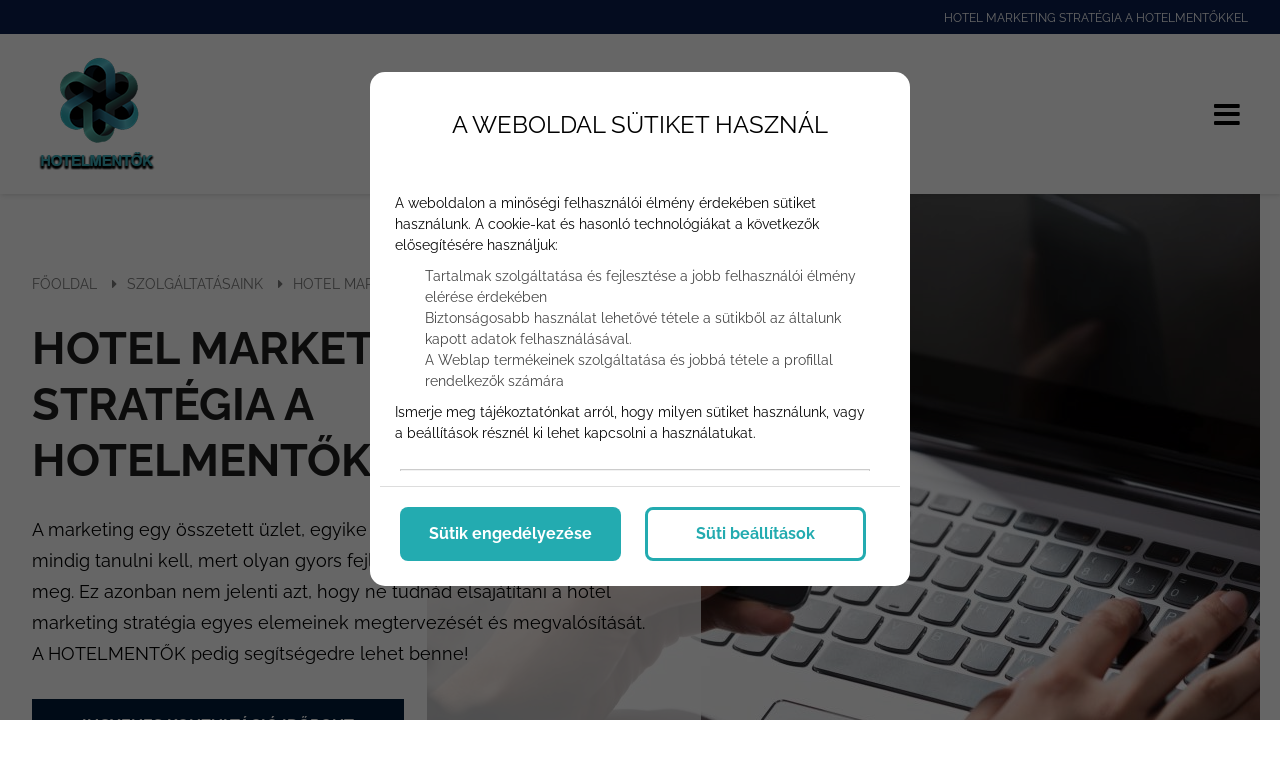

--- FILE ---
content_type: text/html; charset=utf-8
request_url: https://hotelmentok.hu/hotel-marketing-strategia.html
body_size: 28936
content:
<!DOCTYPE HTML>
<html lang="hu">	
<head>
<base href="/">
<title>HOTEL MARKETING STRATÉGIA A HOTELMENTŐKKEL</title>
<meta charset="utf-8">
<meta name="description" content="A marketing alapvető szerepet játszik abban, hogy minél több új vendéget vonzz be a szállodába, azonban ehhez egy hotel marketing stratégiára lesz szükség! ">
<meta name="viewport" content="width=device-width, initial-scale=1.0">
<meta name="robots" content="all">
<meta name="author" content="Heni">
<meta name="rating" content="general">
<meta name="Revisit-After" content="1 Days"><meta name="google-site-verification" content="BBWzfUC1h8BZbQq3suOCoDLtQ2znYBHkHLY9XWNISSQ"><meta name="rating" content="general">
<meta name="DC.title" content="HOTEL MARKETING STRATÉGIA A HOTELMENTŐKKEL">
<meta name="DC.description" content="A marketing alapvető szerepet játszik abban, hogy minél több új vendéget vonzz be a szállodába, azonban ehhez egy hotel marketing stratégiára lesz szükség! ">
<meta name="DC.publisher" content="Heni">
<meta name="DC.image" content="https://hotelmentok.hu/images/placeholder-850x500.jpg">
<meta name="DC.type" content="website">
<meta name="DC.language" content="hu">

<meta property="og:url" content="https://hotelmentok.hu/hotel-marketing-strategia.html">
<meta property="og:title" content="HOTEL MARKETING STRATÉGIA A HOTELMENTŐKKEL">
<meta property="og:description" content="A marketing alapvető szerepet játszik abban, hogy minél több új vendéget vonzz be a szállodába, azonban ehhez egy hotel marketing stratégiára lesz szükség! ">
<meta property="og:url" content="https://hotelmentok.hu/hotel-marketing-strategia.html">
<meta property="og:image" content="https://hotelmentok.hu/images/placeholder-850x500.jpg">
<meta property="og:image:secure_url" content="https://hotelmentok.hu/images/placeholder-850x500.jpg">
<meta property="og:image:width" content="850">
<meta property="og:image:height" content="500">
<meta property="og:image:alt" content="">
<meta property="og:image:type" content="image/jpeg">
<meta property="og:type" content="website">
<meta property="og:locale" content="hu">

<meta name="twitter:card" content="summary_large_image">
<meta name="twitter:site" content="HOTEL MARKETING STRATÉGIA A HOTELMENTŐKKEL">
<meta name="twitter:creator" content="Heni">
<meta name="twitter:title" content="HOTEL MARKETING STRATÉGIA A HOTELMENTŐKKEL">
<meta name="twitter:description" content="A marketing alapvető szerepet játszik abban, hogy minél több új vendéget vonzz be a szállodába, azonban ehhez egy hotel marketing stratégiára lesz szükség! ">
<meta name="twitter:image" content="https://hotelmentok.hu/images/placeholder-850x500.jpg">
<meta name="twitter:image:width" content="850">
<meta name="twitter:image:height" content="500">

<meta name="msapplication-TileColor" content="#ffffff">
<meta name="theme-color" content="#ffffff">


<link rel="apple-touch-icon" sizes="180x180" href="/apple-touch-icon.png">
<link rel="icon" type="image/png" sizes="32x32" href="/favicon-32x32.png">
<link rel="icon" type="image/png" sizes="16x16" href="/favicon-16x16.png">
<link rel="mask-icon" href="/safari-pinned-tab.svg" color="#5bbad5">


<link rel="canonical" href="https://hotelmentok.hu/hotel-marketing-strategia.html">


<link rel="preload" href="font/fontello.ttf?38194109" as="font" crossorigin>
<link rel="preload" href="font/Raleway-Regular.ttf" as="font" crossorigin>
<link rel="preload" href="font/Raleway-Bold.ttf" as="font" crossorigin>
<link rel="preload" href="font/Raleway-Medium.ttf" as="font" crossorigin>
<link rel="preload" href="font/Raleway-Light.ttf" as="font" crossorigin>
<link rel="preload" href="font/BerlinSansFBDemiBold.ttf" as="font" crossorigin>
<link rel="preload" href="js/module-jquery.js?v=1.142.22" as="script">
<link rel="preload" href="js/functions.js?v=1.142.22" as="script">


	<link rel="preconnect" href="https://www.googletagmanager.com">	
	<style>
@font-face{font-family:"fontello";src:url("font/fontello.ttf?38194109") format("truetype");font-weight:normal;font-style:normal;font-display:swap}[class^="icon-"]:before,[class*=" icon-"]:before{font-family:"fontello";font-style:normal;font-weight:normal;speak:never;display:inline-block;text-decoration:inherit;width:1em;margin-right:0.2em;text-align:center;font-variant:normal;text-transform:none;line-height:1em;margin-left:0.2em;-webkit-font-smoothing:antialiased;-moz-osx-font-smoothing:grayscale}.icon-user:before{content:""}.icon-key:before{content:""}.icon-mail:before{content:""}.icon-pencil:before{content:""}.icon-phone:before{content:""}.icon-attention:before{content:""}.icon-bell:before{content:""}.icon-search:before{content:""}.icon-cog:before{content:""}.icon-wrench:before{content:""}.icon-help:before{content:""}.icon-users:before{content:""}.icon-doc2:before{content:""}.icon-redirects:before{content:""}.icon-globe:before{content:""}.icon-logout:before{content:""}.icon-diagram:before{content:""}.icon-plus:before{content:""}.icon-list:before{content:""}.icon-cancel:before{content:""}.icon-down-open:before{content:""}.icon-right-open:before{content:""}.icon-left-open:before{content:""}.icon-up-open:before{content:""}.icon-floppy:before{content:""}.icon-arrows-cw:before{content:""}.icon-lock:before{content:""}.icon-unlock:before{content:""}.icon-eye:before{content:""}.icon-ok:before{content:""}.icon-down-dir:before{content:""}.icon-left-dir:before{content:""}.icon-right-dir:before{content:""}.icon-up-dir:before{content:""}.icon-eye-off:before{content:""}.icon-window:before{content:""}.icon-plus-circled:before{content:""}.icon-heart:before{content:""}.icon-basket:before{content:""}.icon-store:before{content:""}.icon-left-open-big:before{content:""}.icon-right-open-big:before{content:""}.icon-camera:before{content:""}.icon-star:before{content:""}.icon-star-half:before{content:""}.icon-location:before{content:""}.icon-briefcase:before{content:""}.icon-book:before{content:""}.icon-loader:before{content:""}.icon-tiktok:before{content:""}.icon-wallet:before{content:""}.icon-twitter:before{content:""}.icon-copy:before{content:""}.icon-menu:before{content:""}.icon-sort-down:before{content:""}.icon-sort-up:before{content:""}.icon-linkedin:before{content:""}.icon-food:before{content:""}.icon-doc:before{content:""}.icon-laptop:before{content:""}.icon-tablet:before{content:""}.icon-mobile:before{content:""}.icon-folder:before{content:""}.icon-folder-open:before{content:""}.icon-shield:before{content:""}.icon-youtube:before{content:""}.icon-instagram:before{content:""}.icon-bot:before{content:""}.icon-box:before{content:""}.icon-wheelchair:before{content:""}.icon-language:before{content:""}.icon-slideshare:before{content:""}.icon-trash:before{content:""}.icon-facebook:before{content:""}.icon-chat:before{content:""}@font-face{font-family:"Raleway";src:url(font/Raleway-Regular.ttf);font-weight:400;font-style:normal;font-display:swap}@font-face{font-family:"Raleway";src:url(font/Raleway-Bold.ttf);font-weight:600;font-style:normal;font-display:swap}@font-face{font-family:"Raleway";src:url(font/Raleway-Medium.ttf);font-weight:500;font-style:normal;font-display:swap}@font-face{font-family:"Raleway";src:url(font/Raleway-Light.ttf);font-weight:300;font-style:normal;font-display:swap}@font-face{font-family:"BerlinSans";src:url(font/BerlinSansFBDemiBold.ttf);font-weight:400;font-style:normal;font-display:swap}*{margin:0;padding:0;line-height:150%}*,:before,:after{box-sizing:border-box}*:active{outline:none}body,.body{margin:0;padding:0;font-family:Raleway, sans-serif;background:#FFF;color:#10193f;line-height:150%;overflow-x:hidden;overflow-y:scroll}@media (min-width:1600px){body,.body{font-size:15px}}@media (min-width:1920px){body,.body{font-size:16px}}a{color:inherit;text-decoration:none}a:hover{cursor:pointer}h1{display:block;font-size:12px;text-align:right;text-transform:uppercase;font-weight:400;padding:7px 5% 5px;color:#000;text-overflow:ellipsis;white-space:nowrap;overflow:hidden}section{position:relative}.grid{display:grid;grid-template-columns:100%}.grid.g2{grid-template-columns:1fr 1fr}.grid.g3{grid-template-columns:1fr 1fr 1fr}.container,.cnt{padding:0 5%}.relative{position:relative}.img-responsive{max-width:100%;height:auto}.text-left{text-align:left}.text-center{text-align:center}.text-right{text-align:right}.mt-5{margin-top:5px}.mt-10{margin-top:10px}.mt-20{margin-top:20px}.mt-40{margin-top:40px}.color-fail{color:#900}.color-success{color:#090}.color-dark{color:#000}.middle{vertical-align:middle}.bold{font-weight:bold}.pointer,.pointer:before,.link,.link:before{cursor:pointer}.hidden{display:none}input{font-family:"Raleway", sans-serif}.button{display:inline-block;text-align:center;vertical-align:middle;user-select:none;border:none;font-family:"Raleway", sans-serif;background:#011b39;color:#FFF;margin:0 auto;font-size:16px;font-weight:bold;padding:12px 25px;height:auto;transition:all 0.5s ease;border-radius:40px}.button.rounded{border-radius:20px}.button.primary{background:transparent;color:#FFF;border:1px solid #FFF}.popup-dialog .button.primary,.button.secondary{background:#1a8f9a;color:#FFF}.button.third{background:#000;color:#FFF;border:solid 1px #000}.button:hover{cursor:pointer;background:#1bbec4;color:#FFF}.button.primary:hover{background:#1c9faf;color:#FFF}.button.secondary:hover{background:#1c9faf;color:#FFF}.button.third:hover{background:#1c9faf;color:#FFF;border-color:#FFF}.button:active{transform:translate3d(1px, 1px, 0)}.btn{background:#011b39;color:#FFF;padding:15px 30px;text-transform:uppercase;display:inline-block;transition:all 0.5s ease;border-radius:40px}.btn:hover{background:#1bbec4;color:#FFF}.amain .btn{background:transparent;padding:0}.fixedbottom{position:fixed;right:5px;bottom:5px;z-index:1}.button.fixedbottom{animation-duration:3s;animation-fill-mode:both;animation-iteration-count:infinite;animation-name:bounce;transform-origin:center bottom;background:rgba(0, 0, 0, 0.8);padding:15px 30px;text-transform:uppercase;border-top-left-radius:25px}@media (max-width:991px){.fixedbottom .button{margin-top:5px}}.form-control{display:inline-block;padding:5px;font-size:14px;color:#565656;background:#FFF;border:1px solid #ccc;border-radius:5px;transition:border-color ease-in-out 0.15s, box-shadow ease-in-out 0.15s}.form-control.w100{width:100%}.form-control[readonly]{background:#7a7a7a;cursor:no-drop}.form-control-button{display:inline-block;padding:5px;font-size:14px;color:#FFF;background:#000;border:none;border-radius:5px;box-shadow:inset 0 1px 1px rgba(0, 0, 0, 0.075);cursor:pointer}.mycheckbox,.myradio{display:block;width:0;height:0;opacity:0;margin-bottom:-10px}.mycheckbox+label,.myradio+label{cursor:pointer}.mycheckbox+label .outer,.myradio+label .outer{display:inline-block;width:20px;height:20px;border:1px solid #7a7a7a;background:#FFF;vertical-align:middle;margin-right:2px;margin-top:-2px}.myradio+label .outer{padding:1px;border-radius:50%}.mycheckbox:checked+label .outer:before{content:"";display:block;width:25px;height:25px;background:center center no-repeat url([data-uri]);margin-left:0;margin-top:-7px}.mycheckbox[disabled]+label span,.mycheckbox[readonly]+label span,.mycheckbox[data-readonly]+label span{opacity:0.3;cursor:default}.myradio:checked+label .outer span{background:#1a5973;border-radius:8px;display:block;height:16px;margin:0;width:16px}.mycheckbox+label{display:inline-block}.mycheckbox:required:focus:invalid+label .outer,.myradio:required:focus:invalid+label .outer{border:solid 1px red;box-shadow:0 0 5px red}.fixedbottom .button.primary{background:#000}.cke_editable,.ck{font-size:18px;font-family:"Raleway", sans-serif;color:#000;margin-bottom:10px}.cke_editable h2,.ck h2{font-size:32px;font-weight:bold;color:#10193f;margin:14px 0 45px 0}.cke_editable h3,.ck h3{font-size:20px;margin-top:10px;color:#10193f;margin-bottom:15px}.cke_editable h4,.ck h4,.cke_editable h5,.ck h5,.cke_editable h6,.ck h6{color:#10193f}.cke_editable img,.ck img{max-width:100%;height:auto;margin:15px 0}.cke_editable img.img-center,.ck img.img-center{display:block;margin:0 auto}.cke_editable img.img-left,.ck img.img-left{float:left;padding:0 15px 15px 0;float:right;padding:15px 0 0 15px}.cke_editable br,.ck br{display:inline}.cke_editable .responsivetable,.ck .responsivetable{max-width:100%}.cke_editable a,.ck a{text-decoration:underline}.cke_editable ul,.ck ul{padding-left:20px}.cke_editable .togglebox{position:relative;padding:10px;background:#f0f0f0;margin-bottom:10px}.cke_editable .togglebox::before{font-family:"Fontello";content:"";position:absolute;right:20px;top:20px;font-size:24px}@media (max-width:991px){.cke_editable .responsivetable tr,.ck .responsivetable td{display:block}}header{position:relative;z-index:10000;color:#000;box-shadow:1px 1px 5px rgba(0, 0, 0, 0.15)}header.home{box-shadow:none;color:#FFF}header.home-menu{box-shadow:none;color:#FFF}header .container,header .cnt{padding:0}header h1{padding-right:0}header .cnt{display:grid;grid-template-columns:250px auto;grid-column-gap:15px;align-items:center;padding-top:15px;padding-bottom:15px;max-width:1200px;margin:0 auto;margin:0 auto}@media (min-width:1600px){header .cnt{max-width:1280px}}@media (min-width:1450px){header .cnt{max-width:1280px}}@media (max-width:1300px){header .cnt{max-width:95%;width:95%}}@media (max-width:480px){header .cnt{max-width:90%;width:90%}}header .cnt.cnt-headline{grid-template-columns:auto auto;padding-top:5px;padding-bottom:10px}header .cnt.cnt-headline .link{font-size:12px}@media (min-width:1600px){header .cnt.cnt-headline .link{font-size:15px}}@media (min-width:1920px){header .cnt.cnt-headline .link{font-size:16px}}header .logo{display:block;max-width:100%;height:auto}header .logo:hover{cursor:pointer}header nav{text-align:right}header nav.m ul{list-style:none;margin:0;padding:0}header nav.m ul li{display:inline-block;position:relative}header nav.m ul li a{display:block;text-decoration:none;padding:15px;font-size:14px;color:#535353;transition:background 0.5s ease}@media (min-width:1600px){header nav.m ul li a{font-size:15px}}@media (min-width:1920px){header nav.m ul li a{font-size:16px}}@media (max-width:992px){header nav.m ul li a{color:#FFF}}header.home nav.m ul li a,header.home-menu nav.m ul li a{color:#FFF}@media (max-width:992px){header.home nav.m ul li a,header.home-menu nav.m ul li a{color:#FFF}}header nav.m ul li a.highlight,header nav.m ul li a:hover{background:#0b1f4d;color:#FFF;cursor:pointer;border-radius:30px}header nav.m ul li.more>a{position:relative}header nav.m ul li.more.p>a{padding-right:25px}header nav.m ul li.more>a:after{font-family:fontello;position:absolute;margin-top:-8px;top:50%}header nav.m ul li.more.p>a:after{content:"";right:8px}header nav.m ul li.more.s>a:after{content:"";left:7px}header nav.m ul li.more .sub{display:none;position:absolute;background-color:#0b1f4d;color:#FFF;flex-direction:column;width:240px;text-align:left;box-shadow:0 1px 2px 1px rgba(0, 0, 0, 0.1);z-index:99}header nav.m ul li.more .sub li{display:block}header nav.m ul li.more .sub li a{display:block;position:relative;padding:15px 20px;z-index:1;color:#FFF}header nav.m ul li.more.p .sub{top:100%}header nav.m ul li.more.p .sub:before{content:"";background:transparent;position:absolute;left:-20px;top:-10px;bottom:-20px;right:-20px;z-index:-1}header nav.m ul li.more.s .sub{left:-100%;top:0}header nav.m ul li:hover>.sub,header nav.m ul li .sub.expanded{display:block}header nav.mm{display:none}header nav.mm a{font-size:30px}body.fxm header{position:fixed;top:0;z-index:9999999;left:0;right:0}@media (min-width:1400px){header nav.m ul li.more.p .sub{margin-top:10px}header nav.m ul li.more.p>.sub:after{bottom:100%;left:25px;border:solid transparent;content:"";height:0;width:0;position:absolute;pointer-events:none;border-color:rgba(0, 150, 214, 0);border-bottom-color:#0b1f4d;border-width:7px}}@media (max-width:1280px){header .cnt{grid-template-columns:130px auto}header .logo{object-fit:cover;object-position:left}header nav.m{display:block;position:fixed;z-index:999;background-color:#10193f;width:320px;height:100%;top:0;left:-100%;box-sizing:border-box;border-right:solid 1px #000;opacity:0;text-align:left;transition:opacity 300ms, left 300ms}body.opm header nav.m{left:0;opacity:1;transition:opacity 300ms, left 300ms;padding-top:50px}header nav.m ul li{display:block}header.home nav.m ul li a,header.home-menu nav.m ul li a,header nav.m ul li a{margin:0;color:#FFF}header nav.m ul li.more .sub{box-shadow:none;background-color:#10193f;color:#FFF;width:100%}header nav.m ul li.more .sub a{padding:15px 10px 15px 40px}header nav.mm{display:block}}@media (max-width:480px){header .cnt{grid-template-columns:130px auto}}.header-line{background:#454240;width:100%}.header-line .container{display:flex;max-width:1200px;margin:0 auto;margin:0 auto;align-items:center}@media (min-width:1600px){.header-line .container{max-width:1280px}}@media (min-width:1450px){.header-line .container{max-width:1280px}}@media (max-width:1300px){.header-line .container{max-width:95%;width:95%}}@media (max-width:480px){.header-line .container{max-width:90%;width:90%}}.header-line .container .row{flex-basis:50%;font-size:0.85em}.header-line .contact-box{color:#000}.header-article .header-line{background:#bea467}.popup{position:fixed;top:0;right:0;bottom:0;left:0;z-index:999999;display:none;overflow:hidden;outline:0}.popup.show{display:block}.popup:before{content:"";position:absolute;left:0;top:0;bottom:0;right:0;background:rgba(0, 0, 0, 0.6)}.popup-dialog{position:relative;width:600px;max-width:100%;margin:10px auto;z-index:999}@media (max-width:600px){.popup-dialog{margin:0}}.popup-dialog.popup-lg{width:1366px}.popup-dialog.popup-xlg{width:1780px}.popup-content{position:relative;background:#ccdee9;overflow:hidden;box-shadow:0px 0px 5px #000}.popup-header{position:relative;font-size:150%;text-transform:uppercase;background:#000;color:#FFF;padding:20px}.popup-header .close{position:absolute;right:10px;top:10px;font-size:40px}.popup-header .close:hover:before{cursor:pointer;color:#058acb}.popup-header:before{font-family:fontello;content:"";margin-right:10px}.popup-body{position:relative;padding:15px;font-size:24px}.popup-footer{padding:15px;text-align:right}@media (max-width:991px){.popup button{padding:10px;white-space:nowrap}}@media (min-width:991px){.popup-dialog{margin:45px auto}.popup-sm{width:300px}.popup-footer button{margin-left:5px}}.popup-container{position:absolute;top:0;z-index:1000000;margin:0 auto;width:100%;text-align:center}@media (max-width:992px){.popup-container{top:25px}}.popup-container .popup-dialog{display:inline-block;width:auto;max-width:100%}.popup-container .popup-dialog .close{position:absolute;font-size:26px;top:0;right:0;color:#e19696;cursor:pointer;z-index:10}.popup-container .popup-dialog .popup-content{background:#FFF;display:inline-block;border-radius:5px;padding-top:10px;overflow:hidden}@media (max-width:992px){.popup-container .popup-dialog .popup-content{max-width:80%}}.popup-container .popup-dialog .popup-content img{max-width:100%;height:auto}.popup-container .popup-dialog .popup-content .popup-body{font-size:21px}@media (max-width:992px){.popup-container .popup-dialog table{width:auto !important;max-width:100%}.popup-container .popup-dialog table tr{display:flex;max-width:100%;flex-direction:column}.popup-container .popup-dialog table tr td{width:auto !important}}@media (max-width:480px){.popup-container .popup-dialog table td{font-size:80%}}.cookiebar{background:#f7f5f5;border-top:1px solid #DDD;position:fixed;bottom:0;left:0;width:100%;padding:10px 0 25px 0;color:#222;z-index:999}@media (max-width:991px){.cookiebar button{margin-top:15px}}.popup.cookies{z-index:20000000}.popup.cookies .popup-dialog{max-width:540px;padding:10px;margin-top:10vh;background:#FFF;border-radius:15px}.popup.cookies .popup-content{background:#FFF;color:#000;border-radius:10px;box-shadow:none;max-height:90vh;overflow-y:auto}.popup.cookies .popup-content .popup-body{font-size:20px}@media (max-width:1500px){.popup.cookies .popup-content .popup-body{font-size:18px}}@media (max-width:991px){.popup.cookies .popup-content .popup-body{font-size:16px}}.popup.cookies .popup-content .popup-body .scroll{height:40vh;overflow-y:auto;overflow-x:hidden;padding-right:10px}.popup.cookies .popup-content ul{list-style-type:none}.popup.cookies .popup-content a.link{text-decoration:underline}.popup.cookies .popup-content i{margin-top:5px;display:block}.popup.cookies .popup-header:before{display:none;content:""}.popup.cookies button{display:block;width:45%;margin-top:5px;white-space:normal}.cookie-settings{display:none}.cookie-settings.show{display:block;height:auto;border-radius:25px;position:fixed;top:10vh;left:50%;width:540px;overflow:hidden;margin-left:-270px;z-index:21000000;background:#FFF;color:#000;padding:25px}@media (max-width:576px){.cookie-settings.show{width:90%;margin-left:5%;left:0;padding:25px 10px}}.cookie-settings .form-switch-control{display:none}.cookie-settings .form-switch-control+label .outer{position:relative;width:57px;height:25px;margin-right:5px;border:1px solid #dadada;-moz-border-radius:15px;-webkit-border-radius:15px;border-radius:15px;background:#fff;-moz-box-shadow:inset 1px 1px 1px rgba(0, 0, 0, 0.1);-webkit-box-shadow:inset 1px 1px 1px rgba(0, 0, 0, 0.1);box-shadow:inset 1px 1px 1px rgba(0, 0, 0, 0.1);vertical-align:middle;display:inline-block;overflow:hidden;float:right;margin:0 0 0 10px}.cookie-settings .form-switch-control+label .outer:hover{cursor:pointer}.cookie-settings .form-switch-control+label .outer .circle{position:absolute;left:2px;top:2px;width:20px;height:20px;background:#ccc;-moz-border-radius:50%;-webkit-border-radius:50%;border-radius:50%;-webkit-transition:left 0.3s linear;-ms-transition:left 0.3s linear;transition:left 0.3s linear}.cookie-settings .form-switch-control+label .text{vertical-align:middle}.cookie-settings .form-switch-control+label .text.y{display:none}.cookie-settings .form-switch-control+label .text.n{display:inline}.cookie-settings .form-switch-control:checked+label .text.y{display:inline}.cookie-settings .form-switch-control:checked+label .text.n{display:none}.cookie-settings .form-switch-control:checked+label .outer{background:#c6e5e6}.cookie-settings .form-switch-control:checked+label .outer .circle{background:#23abb0;left:32px;-webkit-transition:left 0.3s linear;-ms-transition:left 0.3s linear;transition:left 0.3s linear}.cookie-settings .form-switch-control:disabled+label{opacity:0.1}.bar.cookies{position:fixed;bottom:0;left:0;right:0;width:100%;padding:15px;background:#0d1514;z-index:1000001;border-top:2px solid #e0daaa}@media (max-width:768px){.bar.cookies{padding:15px 0}}.bar.cookies .cnt{display:flex;grid-gap:10px;align-items:center;justify-content:space-between}@media (max-width:768px){.bar.cookies .cnt{flex-direction:column;text-align:center}}.cookie-buttons{display:flex;grid-gap:15px}@media (max-width:992px){.cookie-buttons .button{font-size:14px;padding:12px 10px}}@media (max-width:480px){.cookie-buttons .button{padding:10px 5px;width:45%}}@media (max-width:992px){.cookie-short-content{width:40%}}@media (max-width:768px){.cookie-short-content{width:100%}.cookie-settings .cookie-description{font-size:14px}}.cookie-settings .card-header{display:flex;align-items:center;justify-content:space-between;background:#f2f2f2;padding:5px 10px;margin:5px 0 0 0;font-weight:bold;font-size:14px}.cookie-options{padding-bottom:80px;border-top:1px solid #ccc;padding-top:10px}.cookie-options .card-header a{width:50%;color:#060606}.btn-cookie-accept{width:auto;margin:15px 0 30px 0;float:right;padding:10px 20px;font-size:16px;cursor:pointer;border:3px solid #23abb0;background:#23abb0;cursor:pointer;color:#FFF;border-radius:10px;transition:opacity 0.75s ease}.btn-cookie-accept:hover{opacity:0.6;border:3px solid #23abb0;background:#23abb0;color:#FFF}.cookie-settings-bg{display:none;background:rgba(0, 0, 0, 0.6);position:fixed;top:0;left:0;width:100%;height:100%;z-index:20000001}.cookie-settings-bg.show{display:block}.cookie-description-container{margin:0 0 20px;font-weight:normal}.cookie-settings .cookie-description{height:5.4em;overflow:hidden}.cookie-settings .cookie-description.show{height:auto;font-weight:normal}span.cookie-description-more{cursor:pointer}span.cookie-description-more.hide{display:none}.cookie-description{margin-bottom:10px;font-size:16px}.cookie-description p{font-size:14px}.card-header div label{display:flex;align-items:center;flex-direction:row-reverse}.card-header div{text-align:right}.cookie-settings h3{text-align:center;margin:0 0 35px;font-size:26px;width:100%}.cookiebar-bg{background:rgba(0, 0, 0, 0.7);width:100%;height:100%;top:0;left:0;position:fixed;z-index:1990}.cookiebar{bottom:auto;z-index:1999;top:10vh;max-height:80vh;padding:0;border:1px solid #FFF;background:#FFF;width:540px;left:50%;margin-left:-295px;border-radius:30px}.cookiebar .container{padding:70px 35px}.cookie-description{overflow-y:auto}.cookie-description,.cookie-description li,.cookie-description p,.cookie-description *{text-align:left;color:#060606;font-size:14px}.cookie-description p{margin:10px 0}.cookie-description li{color:#474747}.cookie-description ul{padding-left:30px}.cookie-options .card{width:100%;border:none;padding:0;font-size:16px;font-family:Arial, sans-serif;line-height:30px}.cookiebar .text-center{text-align:center;font-size:12px}.cookie-button-line{width:100%;margin:25px 0 0 0;border-top:1px solid #e8e8e8;padding-top:30px}.cookie-button-line button.button{font-size:16px;width:auto;display:inline-block;padding:10px 20px;margin:0 10px;background:#23abb0;border:3px solid #23abb0;color:#FFF;cursor:pointer;font-weight:bold;letter-spacing:1px;border-radius:10px;transition:opacity 0.5s ease}.cookie-button-line button.button:after{border:none}.cookie-button-line button.button:hover{opacity:0.6}button.button.secondary.btn-cookie-settings{background:transparent}.cookies-box button.button.secondary.btn-cookie-settings{border:3px solid #23abb0;color:#23abb0}.cookies-box button.button.secondary.btn-cookie-settings:after{border:solid 3px #fff7}.cookie-settings-container{overflow:auto;max-height:65vh}.cookies .collapsebox .card .card-body{font-size:14px}@media (min-width:1600px){.cookie-settings.show,.popup.cookies .popup-content .popup-body .scroll{height:auto}.popup.cookies .popup-content .popup-body .scroll{max-height:45vh}.popup.cookies .popup-content{max-height:80vh}}@media (min-width:992px){.cookiebar{border:1px solid #FFF}.cookiebar .container{padding:30px 15px}}@media (max-width:991px){.cookiebar{max-height:80vh}.cookiebar .container{padding:30px 25px}}@media (max-width:768px){.cookiebar{max-height:90vh}div.cookies .popup-header{padding:15px 20px 0;font-size:18px}.popup.cookies .popup-dialog{margin-top:5vh}}@media (max-width:650px){.cookiebar{width:80%;left:10%;margin-left:0}.cookie-button-line button.button{font-size:12px;padding:10px 10px}.cookie-button-line{padding-top:10px}.cookie-settings.show{max-height:80vh}.cookie-settings .card-header,.cookie-settings .cookie-description{font-size:13px}.popup.cookies .popup-dialog{width:96%;margin-left:2%}div.popup-header{padding:25px 10px 0;font-size:16px}.popup-footer{flex-direction:column}.popup.cookies button{width:100%}}@media (max-width:479px){.cookie-options{font-size:14px}.card-header label{font-size:12px}.cookiebar{left:5%;width:90%}.cookiebar .container{padding:20px 15px}.cookie-button-line button.button{margin:0 5px;letter-spacing:0;padding:10px 5px}}.cookies .collapsebox .card{background:transparent}.cookies .collapsebox [data-toggle="collapse"] .icon{right:15px;top:0;height:100%;display:flex;align-items:center}.cookies .collapsebox .card .card-header a{background-color:rgba(0, 0, 0, 0.05);padding:10px 50px 10px 10px;position:relative}.cookies .collapsebox .card .card-header a:before{display:none}.cookies .popup-header{background:transparent;color:inherit;padding:25px 20px 15px;font-size:24px;text-align:center}.popup-footer{display:flex;border-top:1px solid #DDD}.popup-footer button{border-radius:8px;background:#23abb0;color:#FFF;transition:opacity 0.75s ease}.popup-footer button.accept:hover{border:1px solid #23abb0;background:#23abb0}.popup-footer button:hover{opacity:0.6}.collapse{display:none;visibility:hidden}.collapse.in{display:block;visibility:visible}.collapsebox{margin:0 0 5px}.collapsebox .card{position:relative;display:flex;-webkit-box-orient:vertical;-webkit-box-direction:normal;-ms-flex-direction:column;flex-direction:column;min-width:0;word-wrap:break-word;background-color:#FFF;background-clip:border-box}.collapsebox .card .card-header{padding:10px 0 0;margin-bottom:0;border-bottom:1px solid #ccc}.collapsebox .card .card-header a{display:block;padding-right:50px;background:transparent}.collapsebox .card .card-header a:hover{cursor:pointer}.collapsebox .card:last-child .card-header{border:none}.collapsebox .card .card-body{padding:10px;text-align:justify;font-size:14px}.collapsebox .card .card-body a:hover{text-decoration:underline}.collapsebox [data-toggle="collapse"] .icon{position:absolute;right:15px;top:10px;font-family:"Fontello"}.collapsebox [data-toggle="collapse"] .icon:before{content:""}.collapsebox [data-toggle="collapse"].collapsed .icon:before{content:""}.pagination{list-style-type:none;display:block;text-align:center;margin:25px 0}.pagination li,.pagination li a{display:inline-block}.pagination li a{padding:10px 15px;background:#9c8321;color:#FFF}.pagination li a:hover{background:#037cdb;color:#FFF}.pagination li.active a{background:#037cdb;color:#FFF}.pagination.dots li a{width:25px;height:25px;border-radius:50%;transform:scale(0.8)}.pagination.dots li.active a{transform:scale(1);background:#1c9faf}.pagination li a.button{min-width:190px}@keyframes shake{10%,90%{transform:translate3d(-1px, 0, 0)}20%,80%{transform:translate3d(2px, 0, 0)}30%,50%,70%{transform:translate3d(-4px, 0, 0)}40%,60%{transform:translate3d(4px, 0, 0)}}@keyframes bounce{from,20%,53%,80%,to{animation-timing-function:cubic-bezier(0.215, 0.61, 0.355, 1);transform:translate3d(0, 0, 0)}40%,43%{animation-timing-function:cubic-bezier(0.755, 0.05, 0.855, 0.06);transform:translate3d(0, -30px, 0)}70%{animation-timing-function:cubic-bezier(0.755, 0.05, 0.855, 0.06);transform:translate3d(0, -15px, 0)}90%{transform:translate3d(0, -4px, 0)}}.animated{animation-duration:1s;animation-fill-mode:both}.animated.infinite{animation-iteration-count:infinite}.animated.delay{animation-duration:10s}.shake{animation-name:shake}.bounce{animation-name:bounce;transform-origin:center bottom}footer{position:relative;background-size:cover}footer{padding:80px 0 30px;background-color:#1a2d5a;color:#FFF}footer .cnt{max-width:1200px;margin:0 auto;margin:0 auto;padding:0}@media (min-width:1600px){footer .cnt{max-width:1280px}}@media (min-width:1450px){footer .cnt{max-width:1280px}}@media (max-width:1300px){footer .cnt{max-width:95%;width:95%}}@media (max-width:480px){footer .cnt{max-width:90%;width:90%}}footer .bxs{display:grid;grid-template-columns:1fr 1fr 1fr;grid-column-gap:30px}footer .bxs .bx{position:relative}footer .logo{margin-bottom:25px;width:auto;filter:brightness(0) invert(1)}footer h2{font-size:18px;margin-bottom:25px;color:#FFDF6C;font-weight:300;text-transform:uppercase}footer h2:after{content:"";width:100px;background:#FFDF6C;height:3px;display:block;margin-top:10px}footer nav.ck a,footer nav a{color:#FFF;text-decoration:none;font-size:inherit;font-family:"Orkney", sans-serif}footer .newsletter{margin-top:20px}footer .newsletter label{display:block;margin-top:15px;font-size:14px}@media (min-width:1600px){footer .newsletter label{font-size:15px}}@media (min-width:1920px){footer .newsletter label{font-size:16px}}footer .newsletter input[type="email"]{padding:8px 10px;margin-top:5px;width:100%;cursor:text;border:solid 1px #1c9faf}footer .newsletter input[type="checkbox"]{margin-top:5px}footer .newsletter button{width:100%;background:#167b89;color:#FFF;border:none;padding:15px 10px;text-transform:uppercase;font-size:17px;letter-spacing:4px;margin-top:15px}footer .newsletter button:hover{cursor:pointer;background:#185670}footer aside{border-top:2px solid #FFDF6C;color:#FFFFFF;display:grid;grid-template-columns:1fr 1fr;margin-top:40px;padding:10px 0}footer .social{margin:40px 0 0;font-size:1.5em}footer .footer-interestings{position:relative}footer .footer-faq{position:relative}footer .footer-faq .collapsebox .card{background:transparent}footer .footer-faq .collapsebox .card a{background:#ffffff8f}@media (min-width:991px){footer nav a:hover{color:#1c9faf}footer aside div:nth-child(2){text-align:right}}@media (max-width:1280px){footer .bxs{display:flex;flex-wrap:wrap}footer .bxs .bx{flex-basis:48%;margin-bottom:40px}footer .bxs .bx:nth-child(3){margin:0 auto}}@media (max-width:991px){footer .bxs{grid-template-columns:1fr;grid-template-rows:unset;grid-row-gap:30px;justify-content:space-around}footer .bxs .bx:nth-child(1),footer .bxs .bx:nth-child(2),footer .bxs .bx:nth-child(3){padding:0;margin:0;border:none;grid-area:unset}footer .bxs .bx{flex-basis:45%}footer aside{grid-template-columns:1fr;grid-row-gap:15px;text-align:center}footer nav a{font-size:18px;margin:0 0 15px;display:inline-block}}@media (max-width:576px){footer .bxs{flex-direction:column}}.article-container .news .ck div.definition-box,.definition-box{background:#f0f0f0;padding:15px;border:1px solid #4c4e6b;border-left:10px solid #4c4e6b;box-shadow:1px 1px 3px rgba(0, 0, 0, 0.15);margin:10px 0}.article-container .news .ck div.definition-box,body .definition-box{color:#10193f}.article-container .news .ck div.definition-box h2,.article-container .news .ck div.definition-box h3,.article-container .news .ck div.definition-box h4,.article-container .news .ck div.definition-box h5,.article-container .news .ck div.definition-box h6,body .definition-box h2,body .definition-box h3,body .definition-box h4,body .definition-box h5,body .definition-box h6{margin:0 0 15px;font-weight:bold;text-transform:none;color:#10193f}.article-container .news .ck div.definition-box h2,body .definition-box h2{font-size:26px}.article-container .news .ck div.definition-box h3,body .definition-box h3{font-size:24px}.article-container .news .ck div.definition-box h4,body .definition-box h4{font-size:22px}.article-container .news .ck div.definition-box h5,body .definition-box h5{font-size:20px}.article-container .news .ck div.definition-box h6,body .definition-box h6{font-size:18px}.mobile-contact-line{display:none}@media (max-width:768px){.mobile-contact-line{position:fixed;display:block;z-index:100000;width:100%;height:65px;bottom:0;left:0;background:black;background:linear-gradient(180deg, rgba(0, 0, 0, 0) 0%, rgba(0, 0, 0, 0.7791491597) 49%, black 90%);text-align:center}}.footer-box{position:relative}.single h2,.page h2{text-transform:uppercase;font-size:32px;font-weight:600}@media (max-width:480px){.single h2,.page h2{font-size:24px}}.single h3,.page h3{text-align:left;font-size:22px;margin:20px 0 12px 0;font-weight:600}.single h4,.page h4{text-align:left;font-size:20px;margin:20px 0 12px 0;font-weight:600}.single h5,.page h5{text-align:left;font-size:18px;margin:18px 0 12px 0;font-weight:600}.single h6,.page h6{text-align:left;font-size:16px;margin:15px 0 12px 0;font-weight:600}.fontsize10{font-size:10px}.fontsize11{font-size:11px}.fontsize12{font-size:12px}.fontsize13{font-size:13px}.fontsize14{font-size:14px}.fontsize15{font-size:15px}.fontsize16{font-size:16px}.fontsize18{font-size:18px}.fontsize20{font-size:20px}.fontsize21{font-size:21px}.fontsize22{font-size:22px}.fontsize24{font-size:24px}.fontsize26{font-size:26px}.fontsize28{font-size:28px}.fontsize30{font-size:30px}.fontsize32{font-size:32px}.fontsize34{font-size:34px}.fontsize36{font-size:36px}.fontsize38{font-size:38px}.fontsize40{font-size:40px}.fontsize42{font-size:42px}.fontsize44{font-size:44px}.fontsize48{font-size:48px}@media (max-width:992px){.fontsize16{font-size:15px}.fontsize18{font-size:16px}.fontsize20{font-size:18px}.fontsize21{font-size:19px}.fontsize22{font-size:20px}.fontsize24{font-size:22px}.fontsize26{font-size:24px}.fontsize28{font-size:25px}.fontsize30{font-size:27px}.fontsize32{font-size:28px}.fontsize34{font-size:30px}.fontsize36{font-size:32px}.fontsize38{font-size:33px}.fontsize40{font-size:34px}.fontsize42{font-size:36px}.fontsize44{font-size:38px}.fontsize48{font-size:40px}}@media (max-width:576px){.fontsize24{font-size:20px}.fontsize26{font-size:22px}.fontsize28{font-size:23px}.fontsize30{font-size:24px}.fontsize32{font-size:26px}.fontsize34{font-size:28px}.fontsize36{font-size:29px}.fontsize38{font-size:30px}.fontsize40{font-size:32px}.fontsize42{font-size:34px}.fontsize44{font-size:35px}.fontsize48{font-size:36px}}.boxbar{display:block;background:rgba(200, 0, 0, 0.5);padding:10px;border-radius:5px;position:absolute;left:10px;top:10px;z-index:1}.boxbar:hover{cursor:pointer}.sliding-element div:nth-child(1),.sliding-element .col:nth-child(1){left:-100%;transition:all 2s ease}.sliding-element div:nth-child(2),.sliding-element .col:nth-child(2){right:-100%;transition:all 2s ease}.sliding-element.rolling div:nth-child(1),.sliding-element.rolling .col:nth-child(1){left:0}.sliding-element.rolling div:nth-child(2),.sliding-element.rolling .col:nth-child(2){right:0}.hero{position:relative;height:800px;background:#000}.hero:after{content:"";background:-moz-linear-gradient(top, rgba(0, 0, 0, 0.5) 0%, black 100%);background:-webkit-linear-gradient(top, rgba(0, 0, 0, 0.5) 0%, black 100%);background:linear-gradient(to bottom, rgba(0, 0, 0, 0.5) 0%, black 100%);filter:progid:DXImageTransform.Microsoft.gradient(startColorstr="#80000000",endColorstr="#000000",GradientType=0);width:100%;height:100%;position:absolute;left:0;right:0;top:0;bottom:0}.hero img,.hero video{display:block;width:100%;height:100%;object-fit:cover;filter:grayscale(1)}.cke_editable form,.ck form{max-width:80%;margin:0 auto;background:url(images/contact-bg.png) no-repeat;background-size:cover;padding:30px 25px 15px;box-shadow:0 0 7px rgba(0, 0, 0, 0.15)}@media (max-width:576px){.cke_editable form,.ck form{max-width:100%}}@media (max-width:576px){.ck .contact-form{padding:0}}.cke_editable input,.ck form input,.cke_editable textarea,.ck form textarea{width:100%}.collapsebox{border:none;margin:0}.collapsebox .card .card-header{padding:5px}.collapsebox .card .card-header a{border:solid 1px #ccc;padding:10px 50px 10px 10px;position:relative;font-weight:400;text-decoration:none;background:transparent;color:#000}.collapsebox .card .card-header a:before{position:absolute;font-family:fontello;content:"";background:#01e3c6;color:#FFF;width:50px;right:0;top:0;bottom:0;text-align:center;font-size:23px;padding-top:10px}.collapsebox .card .card-header a:hover,.collapsebox .card .card-header a:hover:before{cursor:pointer}.collapsebox .card .card-header a:not(.collapsed):before{content:""}.article-container .news .faq-container{margin:50px 0 0}.article-container .news .faq-container h2{margin:0 0 15px}.article-container .news .faq-box{background:transparent;margin:0 0 25px;border:1px solid #EEE;border-left:10px solid #EEE;box-shadow:2px 2px 4px rgba(0, 0, 0, 0.05);color:#000}.article-container .news .faq-box h2{margin:0 0 15px}.article-container .news .faq-box h3{margin:0;padding:15px 40px 15px 15px;font-weight:bold;position:relative;cursor:pointer}.article-container .news .faq-box h3:before{font-family:fontello;content:"";position:absolute;right:10px;top:0;width:40px;height:100%;background:#FFF;color:#000;align-items:center;display:flex;flex:0 0 100%;justify-content:center}.article-container .news .faq-box .answer{padding:15px}.article-container .news .faq-box.opened h3:before{content:""}nav.ck a,nav a{font-family:"Orkney", sans-serif}.button{border-radius:0}header .header-line{background:#0b1f4d}header .header-line .cnt.cnt-headline{padding:2px 0;color:#FFF}header .header-line .cnt.cnt-headline h1{color:#FFF}header .header-line .cnt.cnt-headline .link{font-size:11px}.breadcrumb a{font-size:14px}body header nav.m ul li a{text-transform:uppercase;border-radius:0}body header nav.m ul li a:hover{border-radius:0}body header nav.m ul li a.highlight{background:#0b1f4d;color:#FFF;border-radius:0}body header nav.m ul li a.highlight:hover{opacity:0.8}section.slider .i .r .animbar{background:transparent;color:#da9938}section.slider .i .r a{color:#FFF}section.partners{width:1100px;margin:0 auto 50px}section.partners .wrapper{height:125px}section.partners img{height:120px;margin:0 35px;filter:none}section.headline .container .row .col .btn{background:#9c8321;color:#FFFFFF}footer{font-size:14px}.single .sidebar .contact-form h3{line-height:125%;margin-bottom:40px}.contact-form .form-group.form-checkbox label,.contact-form .form-group label.input-label,.contact-form .form-group.form-textarea label{font-size:14px}.collapsebox .card .card-header a:before{background:transparent}footer .footer-faq .collapsebox .card{background:#ffffff29;margin:0 0 7px 0;box-shadow:1px 1px 2px rgba(0, 0, 0, 0.25)}footer .footer-faq .collapsebox .card a{border:none;background:transparent;color:#FFF}.blog .section-header h2{text-align:center}.blog .bxs .bx .image-container{max-height:220px;overflow:hidden}.blog .bxs .bx h2{min-height:70px;overflow:hidden;margin:25px 0 20px}@media (max-width:768px){.blog .bxs .bx h2{min-height:0}}.more-articles{color:#132845;font-size:21px;font-weight:bold;margin:50px auto 20px;text-align:center}.fixedbottom{z-index:100}.fixedbottom .button{background:#000;border:1px solid #555}section.mosaic h2{margin:140px 0 70px;width:55%;font-weight:bold;text-align:left}section.service-categories h2{margin:0 0 50px;font-weight:bold}@media (max-width:992px){section.slider .i{z-index:10}}section.slider .i{position:absolute;top:65%;left:50%;transform:translate(-50%, -50%);margin-left:0}@media (min-width:1920px){section.slider .i{top:40%}}@media (max-width:480px){section.slider .i .r .animbar{font-size:28px}}section.slider .i .r .animbar{text-transform:uppercase}.slider .slide:before{content:"";background:rgba(0, 0, 0, 0.35);width:100%;height:100%;position:absolute;top:0;left:0;z-index:0}@media (max-width:992px){.slider .slide:before{z-index:1}}footer .logo{filter:unset}iframe{max-width:100%}.cke_editable form,.article-container .news .ck form.newsletter{max-width:100%;background-size:cover;margin:0;box-shadow:0 0 7px rgba(0, 0, 0, 0.15)}@media (max-width:992px){.cke_editable form,.article-container .news .ck form.newsletter{padding:30px 10% 45px}}@media (max-width:576px){.cke_editable form,.article-container .news .ck form.newsletter{padding:30px 5% 45px}}.cke_editable form .form-group,.article-container .news .ck form.newsletter .form-group{margin:10px 0}.cke_editable form .gdpr label,.article-container .news .ck form.newsletter .gdpr label{font-size:14px}.cke_editable form .button,.article-container .news .ck form.newsletter .button{margin:25px 0 0}.cke_editable input,.ck form input,.cke_editable textarea,.ck form textarea{width:100%}.article-container .news .ck div.letter-row{margin:0}.newsletter{margin-top:20px}.newsletter label{display:block;margin-top:15px;font-size:14px}.newsletter p{color:#FFF}.newsletter input[type="text"],.newsletter input[type="email"]{padding:8px 10px;margin-top:5px;width:100%;cursor:text;border:solid 1px #1c9faf}.newsletter input[type="checkbox"]{margin-top:5px}.newsletter button{width:100%;background:#167b89;color:#FFF;border:none;padding:15px 10px;text-transform:uppercase;font-size:17px;letter-spacing:4px;margin-top:15px}.newsletter button:hover{cursor:pointer;background:#185670}.ck form .form-group input[type="checkbox"]{height:0}form.newsletter .mycheckbox,form.newsletter .myradio{opacity:0;margin:0;padding:0}.newsletter .form-checkbox label{margin:0}.newsletter-01{padding:150px 0}.newsletter-01 .box{background:rgba(14, 25, 41, 0.9);padding:45px;display:grid;grid-template-columns:1fr 1fr;align-items:center}.newsletter-01 .box h3{font-size:32px;margin-bottom:30px}.newsletter-01 .box form{position:relative;max-width:320px;margin:0 auto;font-size:14px;text-align:left}.newsletter-01 .box .letter-row{margin:5px 0}.newsletter-01 .box label{display:block}.newsletter-01 .box .letter-row input[type="text"],.newsletter-01 .box .letter-row input[type="email"]{width:100%;height:40px}.newsletter .form-group.form-checkbox{text-align:left}.newsletter-01 .box .form-group.form-checkbox{margin:5px 0 15px;min-height:20px;position:relative}.newsletter-01 .box form button{width:100%;margin:25px 0 0}form.newsletter,.ck form.newsletter{background:#152d49;width:100%;max-width:100%;padding:15px 10% 25px}form.newsletter h2,.ck form.newsletter h2{color:#FFF;margin:0 0 15px}form.newsletter h3,form.newsletter label,.ck form.newsletter label{color:#FFF}.article-container .news form.newsletter .letter-fields,form.newsletter .letter-fields{display:flex;grid-gap:25px;margin:0}.letter-row{width:40%}footer form.newsletter .letter-fields{grid-gap:0;flex-direction:column}footer .letter-row{width:100%}footer form.newsletter{background:transparent}@media (max-width:991px){.newsletter-01 .box{grid-template-columns:100%}}@media (max-width:767px){.newsletter-01 .box{padding:45px 15px}.letter-row{width:100%}.article-container .news form.newsletter .letter-fields,form.newsletter .letter-fields{flex-direction:column;grid-gap:0}.mobile-contact-line{background:#FFF;padding-top:5px}footer{padding-bottom:100px}}.popup.captcha .popup-dialog{width:340px}.captcha{text-align:center}.captcha strong{font-size:15px;line-height:20px;text-transform:uppercase;display:block}.captcha table{width:100%;table-layout:fixed;border-collapse:collapse;border-spacing:0;margin-top:15px}.captcha table tr td{padding:2px;text-align:center;vertical-align:middle;position:relative}.captcha table tr td .img{width:90px;height:90px;background-position:center center;background-repeat:no-repeat;display:block;border:solid 2px #fff;box-sizing:border-box}.captcha table tr td .img[data-active="0"]{filter:grayscale(100%)}.captcha table tr td .img[data-active="1"]{border:solid 2px #1c9faf;box-shadow:0px 0px 5px #000;filter:brightness(140%)}.captcha table tr td .img:hover{cursor:pointer;box-shadow:0px 0px 2px #000}.captcha table tr:nth-child(1) td:nth-child(1) .img{background-position:0px 0px}.captcha table tr:nth-child(1) td:nth-child(2) .img{background-position:-100px 0px}.captcha table tr:nth-child(1) td:nth-child(3) .img{background-position:-200px 0px}.captcha table tr:nth-child(2) td:nth-child(1) .img{background-position:0px -100px}.captcha table tr:nth-child(2) td:nth-child(2) .img{background-position:-100px -100px}.captcha table tr:nth-child(2) td:nth-child(3) .img{background-position:-200px -100px}.captcha table tr:nth-child(3) td:nth-child(1) .img{background-position:0px -200px}.captcha table tr:nth-child(3) td:nth-child(2) .img{background-position:-100px -200px}.captcha table tr:nth-child(3) td:nth-child(3) .img{background-position:-200px -200px}.captcha button{width:100%;margin-top:15px}
.breadcrumb{margin-bottom:25px}.breadcrumb a{display:inline-block;color:#7a7a7a;text-transform:uppercase}.breadcrumb a:before{display:inline-block;font-family:fontello;content:"";margin:0 10px}.breadcrumb a:first-child:before{display:none}.breadcrumb a:hover{text-decoration:underline;color:#000}section.map{position:relative;height:350px;overflow:hidden;background:#fff}section.map h2{position:absolute}section.map .map{display:block;width:100%;height:100%}.leaflet-pane,.leaflet-tile,.leaflet-marker-icon,.leaflet-marker-shadow,.leaflet-tile-container,.leaflet-pane>svg,.leaflet-pane>canvas,.leaflet-zoom-box,.leaflet-image-layer,.leaflet-layer{position:absolute;left:0;top:0}.leaflet-container{overflow:hidden}.leaflet-tile,.leaflet-marker-icon,.leaflet-marker-shadow{-webkit-user-select:none;-moz-user-select:none;user-select:none;-webkit-user-drag:none}.leaflet-tile::selection{background:transparent}.leaflet-safari .leaflet-tile{image-rendering:-webkit-optimize-contrast}.leaflet-safari .leaflet-tile-container{width:1600px;height:1600px;-webkit-transform-origin:0 0}.leaflet-marker-icon,.leaflet-marker-shadow{display:block}.leaflet-container .leaflet-overlay-pane svg{max-width:none;max-height:none}.leaflet-container .leaflet-marker-pane img,.leaflet-container .leaflet-shadow-pane img,.leaflet-container .leaflet-tile-pane img,.leaflet-container img.leaflet-image-layer,.leaflet-container .leaflet-tile{max-width:none;max-height:none;width:auto;padding:0}.leaflet-container.leaflet-touch-zoom{-ms-touch-action:pan-x pan-y;touch-action:pan-x pan-y}.leaflet-container.leaflet-touch-drag{-ms-touch-action:pinch-zoom;touch-action:none;touch-action:pinch-zoom}.leaflet-container.leaflet-touch-drag.leaflet-touch-zoom{-ms-touch-action:none;touch-action:none}.leaflet-container{-webkit-tap-highlight-color:transparent}.leaflet-container a{-webkit-tap-highlight-color:rgba(51, 181, 229, 0.4)}.leaflet-tile{filter:inherit;visibility:hidden}.leaflet-tile-loaded{visibility:inherit}.leaflet-zoom-box{width:0;height:0;-moz-box-sizing:border-box;box-sizing:border-box;z-index:800}.leaflet-overlay-pane svg{-moz-user-select:none}.leaflet-pane{z-index:400}.leaflet-tile-pane{z-index:200}.leaflet-overlay-pane{z-index:400}.leaflet-shadow-pane{z-index:500}.leaflet-marker-pane{z-index:600}.leaflet-tooltip-pane{z-index:650}.leaflet-popup-pane{z-index:700}.leaflet-map-pane canvas{z-index:100}.leaflet-map-pane svg{z-index:200}.leaflet-vml-shape{width:1px;height:1px}.lvml{display:inline-block;position:absolute}.leaflet-control{position:relative;z-index:800;pointer-events:visiblePainted;pointer-events:auto}.leaflet-top,.leaflet-bottom{position:absolute;z-index:1000;pointer-events:none}.leaflet-top{top:0}.leaflet-right{right:0}.leaflet-bottom{bottom:0}.leaflet-left{left:0}.leaflet-control{float:left;clear:both}.leaflet-right .leaflet-control{float:right}.leaflet-top .leaflet-control{margin-top:10px}.leaflet-bottom .leaflet-control{margin-bottom:10px}.leaflet-left .leaflet-control{margin-left:10px}.leaflet-right .leaflet-control{margin-right:10px}.leaflet-fade-anim .leaflet-popup{opacity:0;-webkit-transition:opacity 0.2s linear;-moz-transition:opacity 0.2s linear;transition:opacity 0.2s linear}.leaflet-fade-anim .leaflet-map-pane .leaflet-popup{opacity:1}.leaflet-zoom-animated{-webkit-transform-origin:0 0;-ms-transform-origin:0 0;transform-origin:0 0}svg.leaflet-zoom-animated{will-change:transform}.leaflet-zoom-anim .leaflet-zoom-animated{-webkit-transition:-webkit-transform 0.25s cubic-bezier(0, 0, 0.25, 1);-moz-transition:-moz-transform 0.25s cubic-bezier(0, 0, 0.25, 1);transition:transform 0.25s cubic-bezier(0, 0, 0.25, 1)}.leaflet-zoom-anim .leaflet-tile,.leaflet-pan-anim .leaflet-tile{-webkit-transition:none;-moz-transition:none;transition:none}.leaflet-zoom-anim .leaflet-zoom-hide{visibility:hidden}.leaflet-interactive{cursor:pointer}.leaflet-grab{cursor:-webkit-grab;cursor:-moz-grab;cursor:grab}.leaflet-crosshair,.leaflet-crosshair .leaflet-interactive{cursor:crosshair}.leaflet-popup-pane,.leaflet-control{cursor:auto}.leaflet-dragging .leaflet-grab,.leaflet-dragging .leaflet-grab .leaflet-interactive,.leaflet-dragging .leaflet-marker-draggable{cursor:move;cursor:-webkit-grabbing;cursor:-moz-grabbing;cursor:grabbing}.leaflet-marker-icon,.leaflet-marker-shadow,.leaflet-image-layer,.leaflet-pane>svg path,.leaflet-tile-container{pointer-events:none}.leaflet-marker-icon.leaflet-interactive,.leaflet-image-layer.leaflet-interactive,.leaflet-pane>svg path.leaflet-interactive,svg.leaflet-image-layer.leaflet-interactive path{pointer-events:visiblePainted;pointer-events:auto}.leaflet-container{background:#ddd;outline-offset:1px}.leaflet-container a{color:#0078A8}.leaflet-zoom-box{border:2px dotted #38f;background:rgba(255, 255, 255, 0.5)}.leaflet-container{font-family:"Helvetica Neue", Arial, Helvetica, sans-serif;font-size:12px;font-size:0.75rem;line-height:1.5}.leaflet-bar{box-shadow:0 1px 5px rgba(0, 0, 0, 0.65);border-radius:4px}.leaflet-bar a{background-color:#fff;border-bottom:1px solid #ccc;width:26px;height:26px;line-height:26px;display:block;text-align:center;text-decoration:none;color:#000}.leaflet-bar a,.leaflet-control-layers-toggle{background-position:50% 50%;background-repeat:no-repeat;display:block}.leaflet-bar a:hover,.leaflet-bar a:focus{background-color:#f4f4f4}.leaflet-bar a:first-child{border-top-left-radius:4px;border-top-right-radius:4px}.leaflet-bar a:last-child{border-bottom-left-radius:4px;border-bottom-right-radius:4px;border-bottom:none}.leaflet-bar a.leaflet-disabled{cursor:default;background-color:#f4f4f4;color:#bbb}.leaflet-touch .leaflet-bar a{width:30px;height:30px;line-height:30px}.leaflet-touch .leaflet-bar a:first-child{border-top-left-radius:2px;border-top-right-radius:2px}.leaflet-touch .leaflet-bar a:last-child{border-bottom-left-radius:2px;border-bottom-right-radius:2px}.leaflet-control-zoom-in,.leaflet-control-zoom-out{font:bold 18px "Lucida Console", Monaco, monospace;text-indent:1px}.leaflet-touch .leaflet-control-zoom-in,.leaflet-touch .leaflet-control-zoom-out{font-size:22px}.leaflet-control-layers{box-shadow:0 1px 5px rgba(0, 0, 0, 0.4);background:#fff;border-radius:5px}.leaflet-control-layers-toggle{background-image:url(images/layers.png);width:36px;height:36px}.leaflet-retina .leaflet-control-layers-toggle{background-image:url(images/layers-2x.png);background-size:26px 26px}.leaflet-touch .leaflet-control-layers-toggle{width:44px;height:44px}.leaflet-control-layers .leaflet-control-layers-list,.leaflet-control-layers-expanded .leaflet-control-layers-toggle{display:none}.leaflet-control-layers-expanded .leaflet-control-layers-list{display:block;position:relative}.leaflet-control-layers-expanded{padding:6px 10px 6px 6px;color:#333;background:#fff}.leaflet-control-layers-scrollbar{overflow-y:scroll;overflow-x:hidden;padding-right:5px}.leaflet-control-layers-selector{margin-top:2px;position:relative;top:1px}.leaflet-control-layers label{display:block;font-size:13px;font-size:1.08333em}.leaflet-control-layers-separator{height:0;border-top:1px solid #ddd;margin:5px -10px 5px -6px}.leaflet-default-icon-path{background-image:url(images/marker-icon.png)}.leaflet-container .leaflet-control-attribution{background:#fff;background:rgba(255, 255, 255, 0.8);margin:0}.leaflet-control-attribution,.leaflet-control-scale-line{padding:0 5px;color:#333;line-height:1.4}.leaflet-control-attribution a{text-decoration:none}.leaflet-control-attribution a:hover,.leaflet-control-attribution a:focus{text-decoration:underline}.leaflet-attribution-flag{display:inline;vertical-align:baseline;width:1em;height:0.6669em}.leaflet-left .leaflet-control-scale{margin-left:5px}.leaflet-bottom .leaflet-control-scale{margin-bottom:5px}.leaflet-control-scale-line{border:2px solid #777;border-top:none;line-height:1.1;padding:2px 5px 1px;white-space:nowrap;overflow:hidden;-moz-box-sizing:border-box;box-sizing:border-box;background:#fff;background:rgba(255, 255, 255, 0.5)}.leaflet-control-scale-line:not(:first-child){border-top:2px solid #777;border-bottom:none;margin-top:-2px}.leaflet-control-scale-line:not(:first-child):not(:last-child){border-bottom:2px solid #777}.leaflet-touch .leaflet-control-attribution,.leaflet-touch .leaflet-control-layers,.leaflet-touch .leaflet-bar{box-shadow:none}.leaflet-touch .leaflet-control-layers,.leaflet-touch .leaflet-bar{border:2px solid rgba(0, 0, 0, 0.2);background-clip:padding-box}.leaflet-popup{position:absolute;text-align:center;margin-bottom:20px}.leaflet-popup-content-wrapper{padding:1px;text-align:left;border-radius:12px}.leaflet-popup-content{margin:13px 24px 13px 20px;line-height:1.3;font-size:13px;font-size:1.08333em;min-height:1px}.leaflet-popup-content p{margin:17px 0;margin:1.3em 0}.leaflet-popup-tip-container{width:40px;height:20px;position:absolute;left:50%;margin-top:-1px;margin-left:-20px;overflow:hidden;pointer-events:none}.leaflet-popup-tip{width:17px;height:17px;padding:1px;margin:-10px auto 0;pointer-events:auto;-webkit-transform:rotate(45deg);-moz-transform:rotate(45deg);-ms-transform:rotate(45deg);transform:rotate(45deg)}.leaflet-popup-content-wrapper,.leaflet-popup-tip{background:#fff;color:#333;box-shadow:0 3px 14px rgba(0, 0, 0, 0.4)}.leaflet-container a.leaflet-popup-close-button{position:absolute;top:0;right:0;border:none;text-align:center;width:24px;height:24px;font:16px/24px Tahoma, Verdana, sans-serif;color:#757575;text-decoration:none;background:transparent}.leaflet-container a.leaflet-popup-close-button:hover,.leaflet-container a.leaflet-popup-close-button:focus{color:#585858}.leaflet-popup-scrolled{overflow:auto}.leaflet-oldie .leaflet-popup-content-wrapper{-ms-zoom:1}.leaflet-oldie .leaflet-popup-tip{width:24px;margin:0 auto;-ms-filter:"progid:DXImageTransform.Microsoft.Matrix(M11=0.70710678,M12=0.70710678,M21=-0.70710678,M22=0.70710678)";filter:progid:DXImageTransform.Microsoft.Matrix(M11=0.70710678,M12=0.70710678,M21=-0.70710678,M22=0.70710678)}.leaflet-oldie .leaflet-control-zoom,.leaflet-oldie .leaflet-control-layers,.leaflet-oldie .leaflet-popup-content-wrapper,.leaflet-oldie .leaflet-popup-tip{border:1px solid #999}.leaflet-div-icon{background:#fff;border:1px solid #666}.leaflet-tooltip{position:absolute;padding:6px;background-color:#fff;border:1px solid #fff;border-radius:3px;color:#222;white-space:nowrap;-webkit-user-select:none;-moz-user-select:none;-ms-user-select:none;user-select:none;pointer-events:none;box-shadow:0 1px 3px rgba(0, 0, 0, 0.4)}.leaflet-tooltip.leaflet-interactive{cursor:pointer;pointer-events:auto}.leaflet-tooltip-top:before,.leaflet-tooltip-bottom:before,.leaflet-tooltip-left:before,.leaflet-tooltip-right:before{position:absolute;pointer-events:none;border:6px solid transparent;background:transparent;content:""}.leaflet-tooltip-bottom{margin-top:6px}.leaflet-tooltip-top{margin-top:-6px}.leaflet-tooltip-bottom:before,.leaflet-tooltip-top:before{left:50%;margin-left:-6px}.leaflet-tooltip-top:before{bottom:0;margin-bottom:-12px;border-top-color:#fff}.leaflet-tooltip-bottom:before{top:0;margin-top:-12px;margin-left:-6px;border-bottom-color:#fff}.leaflet-tooltip-left{margin-left:-6px}.leaflet-tooltip-right{margin-left:6px}.leaflet-tooltip-left:before,.leaflet-tooltip-right:before{top:50%;margin-top:-6px}.leaflet-tooltip-left:before{right:0;margin-right:-12px;border-left-color:#fff}.leaflet-tooltip-right:before{left:0;margin-left:-12px;border-right-color:#fff}@media print{.leaflet-control{-webkit-print-color-adjust:exact;print-color-adjust:exact}}
.reference-container .breadcrumb{margin-bottom:50px}.slider{position:relative;margin:0 auto;display:flex;justify-content:center;align-items:center;z-index:5;width:100%}.pdots span{position:static;display:inline-block;width:8px;height:8px;border-radius:50%;cursor:pointer;margin-right:12px;transition:opacity 500ms, width 500ms, height 500ms;transform:none;opacity:0.3}.pdots span.active{opacity:0.9;width:12px;height:12px}.slider .fwrapper{overflow:hidden}.slider .pcnt{position:relative;width:1000%;transform:translateX(0%);transition:transform 0.7s ease-in-out}.slider .pcnt [data-num]{display:block;float:left;width:10%;position:relative}.slider .prev,.slider .next{position:absolute;top:50%;display:block;transform:translate(0, -50%);font-size:42px;padding:20px;cursor:pointer;opacity:0.2;z-index:10;color:#FFF;text-decoration:none;line-height:100%}.slider .prev{left:0}.slider .prev:before{content:"";font-family:fontello}.slider .next{right:0}.slider .next:before{content:"";font-family:fontello}.slider .prev:hover,.slider .next:hover{opacity:1;cursor:pointer}.slider .prev:hover:before,.slider .next:hover:before{cursor:pointer}.small-images-container{overflow:auto}.small-images-container .small-images{display:flex;transition:all 1s ease;position:relative}.small-images-container .small-images .gallery-thumb-image{max-width:150px;height:80px;overflow:hidden;margin:15px 5px 8px 0;cursor:pointer;position:relative}.small-images-container .small-images .gallery-thumb-image.active img{opacity:0.5}.small-images-container .small-images .gallery-thumb-image:after{content:"";position:absolute;left:0;top:0;bottom:0;right:0;width:100%;height:100%;background:rgba(255, 255, 255, 0)}.small-images-container::-webkit-scrollbar{height:10px}.small-images-container::-webkit-scrollbar-track{-webkit-box-shadow:inset 0 0 6px rgba(0, 0, 0, 0.3)}.small-images-container::-webkit-scrollbar-thumb{background-color:#FFF;outline:1px solid #FFF}.category{padding:80px 0 0;color:#000}.category .cnt{max-width:1200px;margin:0 auto;padding:0}@media (min-width:1600px){.category .cnt{max-width:1280px}}@media (min-width:1450px){.category .cnt{max-width:1280px}}@media (max-width:1300px){.category .cnt{max-width:95%;width:95%}}@media (max-width:480px){.category .cnt{max-width:90%;width:90%}}.category .cnt h2{font-size:32px}.category .boxes{display:grid;grid-template-columns:repeat(4, 1fr);grid-gap:30px}@media (max-width:1280px){.category .boxes{grid-template-columns:repeat(3, 1fr)}}@media (max-width:991px){.category .boxes{grid-template-columns:repeat(2, 1fr)}}@media (max-width:480px){.category .boxes{grid-template-columns:100%}}.category .box{background:#FFF;padding:15px;border-bottom:solid 4px #167b89}.category .box img{display:block;margin:0 auto}.category .box h3{margin:15px auto;text-transform:uppercase;height:40px;overflow:hidden;font-size:16px}.category .box:hover{background:#167b89;color:#FFF;cursor:pointer}.category .box:hover img{cursor:pointer}.reference-slider{padding:45px 0;color:#FFF}.reference-slider h2{text-transform:uppercase;text-align:center;font-size:32px;margin-bottom:40px}.reference-slider .cnt{display:flex;flex-wrap:wrap;justify-content:space-between;padding:0}.reference-slider .cnt a{cursor:pointer}.reference-slider .cnt img{border-radius:0;display:block;border:none;height:auto;width:100%;max-width:100%;margin:0}.reference-slider .cnt blockquote{overflow:hidden;position:relative;max-width:23%;flex-basis:23%;margin-bottom:50px}.reference-slider .cnt blockquote div.reference-intro{position:absolute;text-align:left;z-index:10;display:block;bottom:0;height:410px;margin:0 0 -290px;width:calc(100%);padding:5px 10px;background:rgba(0, 0, 0, 0.5);transition:all 0.5s ease}.reference-slider .cnt blockquote div.reference-intro:hover{margin-bottom:0}.reference-slider .cnt blockquote div.reference-intro h4{font-size:1.2em;margin:35px 0 50px;height:50px;overflow:hidden}.reference-slider .cnt blockquote div.reference-intro .intro{overflow:hidden;height:115px}.reference-slider .cnt blockquote div.reference-intro .intro-block{min-height:40px}.reference-slider .cnt blockquote div.reference-intro .btn-holder a{border:1px solid #FFF;padding:15px 45px 12px;display:inline-block;font-weight:300;text-transform:uppercase;letter-spacing:1px;margin:25px 0}.reference-slider .cnt blockquote div.reference-intro .btn-holder a:hover{background:#FFF}.reference-slider .cnt cite{display:block;margin-top:35px;font-size:20px;font-weight:bold}.reference-slider.reference-list .cnt{justify-content:flex-start}.reference-slider.reference-list .cnt blockquote{max-width:24%;flex-basis:24%;margin-right:1.33333%}@media (min-width:992px){.reference-slider.reference-list .cnt blockquote:nth-child(4n){margin-right:0}}@media (max-width:991px) and (min-width:769px){.reference-slider.reference-list .cnt blockquote{margin-right:2%}.reference-slider.reference-list .cnt blockquote:nth-child(3n){margin-right:0}}@media (max-width:768px) and (min-width:481px){.reference-slider.reference-list .cnt blockquote{margin-right:4%}.reference-slider.reference-list .cnt blockquote:nth-child(2n){margin-right:0}}@media (max-width:991px){.reference-slider.reference-list .cnt blockquote{max-width:32%;flex-basis:32%}}@media (max-width:768px){.reference-slider.reference-list .cnt blockquote{max-width:48%;flex-basis:48%}}@media (max-width:480px){.reference-slider.reference-list .cnt blockquote{max-width:90%;flex-basis:90%;margin:0 auto 30px}}@media (max-width:1280px){.reference-slider{padding:30px 0}.reference-slider .cnt{padding:0}.reference-slider .pslider{max-width:96%}.reference-slider .pslider q{font-size:14px}.reference-slider .pslider cite{margin-top:65px;font-size:16px}.reference-slider .pslider .prev,.reference-slider .pslider .next{font-size:20px}}.reference-list-container .single .content{display:block}.reference-list-container .single .content h2{color:#10193f}section.categories{color:#4d4d4d;text-align:center;font-size:16px;margin:40px 0}section.categories .category:last-child .divider{display:none}@media (max-width:480px){section.categories .category{display:block;margin:10px 0;text-align:center}section.categories .divider{display:none}}.single{padding:80px 0 0;color:#000}.single.no-padding{padding:0}@media (max-width:576px){.single{padding-top:30px}}.single.full-width{padding-top:30px}.single.full-width .content{border:none}.single.full-width .content .ck{flex-basis:100%;width:100%}.single .cnt{max-width:1200px;margin:0 auto;margin:0 auto;padding:0}@media (min-width:1600px){.single .cnt{max-width:1280px}}@media (min-width:1450px){.single .cnt{max-width:1280px}}@media (max-width:1300px){.single .cnt{max-width:95%;width:95%}}@media (max-width:480px){.single .cnt{max-width:90%;width:90%}}.single .bxs{width:100%;display:grid;grid-template-columns:auto 700px;grid-column-gap:45px;margin-top:100px}.single .bxs .bx{position:relative}.single .bxs .bx h3{position:relative;font-size:20px;margin-bottom:20px;text-transform:uppercase;font-weight:600;text-align:left}.single .ck .intro{display:block;margin-bottom:25px;font-weight:bold}.single .ck .row{display:flex}@media (max-width:992px){.single .ck .row{flex-direction:column}}.single .ck .row .col.gallery{flex-basis:70%;width:70%;margin-right:2%}@media (max-width:992px){.single .ck .row .col.gallery{flex-basis:100%;width:100%}}.single .ck .row .col.gallery .fwrapper{max-height:450px}.single .ck .row .col.gallery .fwrapper .pcnt,.single .ck .row .col.gallery .fwrapper blockquote{height:450px}.single .ck .row .col.gallery img{max-width:none;width:100%}@media (max-width:992px){.single .ck .row .col.gallery img{width:auto;height:100%}}.single .ck .row .col.intro{flex-basis:28%;width:28%}@media (max-width:992px){.single .ck .row .col.intro{flex-basis:100%;width:100%}}.single .ck .row .col.intro h2{color:#000;font-size:38px}.single .ck .row .col.full-width{flex-basis:100%;width:100%}.single .content{display:flex;padding-top:40px}@media (max-width:992px){.single .content{flex-direction:column}}@media (max-width:480px){.single .content{padding-top:0}}.single .content .ck{padding:0 5% 0 0;flex-basis:70%;width:70%}@media (max-width:1200px){.single .content .ck{flex-basis:55%;width:55%}}@media (max-width:992px){.single .content .ck{width:100%;flex-basis:100%}}@media (max-width:576px){.single .content .ck{padding:0}}.single .content .sidebar{flex-basis:30%;width:30%}@media (max-width:1200px){.single .content .sidebar{flex-basis:45%;width:45%}}@media (max-width:992px){.single .content .sidebar{width:100%;flex-basis:100%}}.single .content .sidebar .button{display:block;text-transform:uppercase;padding:15px 50px}@media (max-width:480px){.single .content .sidebar .button{padding:15px 25px}}.single .social a{cursor:pointer}.single .social-line{margin:80px 0 40px;display:flex;border-top:1px solid #ccc;padding-top:20px;justify-content:space-between}@media (max-width:992px){.single .social-line{flex-direction:column}}.single .social-line a{text-decoration:none}.single .social-line a:hover{color:#f0e4d7}.blog{min-height:500px;padding:100px 0;background-color:transparent;color:#10193f}@media (max-width:900px){.blog{padding-top:50px}}.blog .cnt{max-width:1200px;margin:0 auto;padding:0}@media (min-width:1600px){.blog .cnt{max-width:1280px}}@media (min-width:1450px){.blog .cnt{max-width:1280px}}@media (max-width:1300px){.blog .cnt{max-width:95%;width:95%}}@media (max-width:480px){.blog .cnt{max-width:90%;width:90%}}.blog h2{text-align:center;font-size:40px;font-weight:normal;color:#10193f}.blog .news-intro{font-weight:300;text-align:center;width:60%;margin:20px auto 10px}.blog h3{text-align:center;font-size:22px;margin:12px 0 50px;font-weight:400}.blog .bxs{width:100%;display:grid;grid-template-columns:repeat(3, 1fr);grid-gap:30px;margin-top:80px}@media (max-width:992px){.blog .bxs{display:flex;grid-template-columns:none;flex-direction:column;margin-top:20px}.blog .bxs .image-container{width:40%;height:auto;float:left;margin-right:25px;margin-bottom:50px}}@media (max-width:768px){.blog .bxs .image-container{margin-bottom:50px}}@media (max-width:650px){.blog .bxs .image-container{width:100%;float:none;margin-bottom:0}}.blog .bxs .bx{color:#10193f;font-size:16px;font-weight:300;transition:opacity 0.5s ease}.blog .bxs .bx:hover{opacity:0.8}.blog .bxs .bx .image-container{box-shadow:0 4px 10px rgba(0, 0, 0, 0.3)}@media (max-width:992px){.blog .bxs .bx .image-container{height:auto}}.blog .bxs .bx .image-container img{display:block;margin:0 auto;width:100%}.blog .bxs .bx h2{margin:25px 0 30px;font-size:21px;display:grid;text-align:left;font-weight:bold;line-height:125%;color:#10193f}@media (max-width:992px){.blog .bxs .bx h2{margin-top:0;height:auto}}@media (max-width:650px){.blog .bxs .bx h2{margin-top:20px}}.blog .bxs .bx p{color:#10193f;font-size:16px;font-weight:300}.blog .bxs .bx .btn{margin-top:20px;font-size:14px;color:#FFF;padding:15px 70px;font-size:18px;font-weight:bold}.blog.two-column .bxs{grid-template-columns:repeat(2, 1fr)}@media (max-width:768px){.blog.two-column .bxs{grid-template-columns:repeat(1, 1fr)}}.blog.two-column .bxs .bx .image-container{max-height:300px}.blog.magazine .bxs .bx .image-container{box-shadow:none}.blog .blog-item-data{margin:-60px 30px 0 10px;background:rgba(255, 255, 255, 0.9);position:relative;padding:20px 25px;font-size:16px}.blog .blog-item-data h2{height:auto;font-size:24px;text-transform:none;overflow:unset}.blog .blog-item-data .intro-content{height:145px;overflow:hidden}.blog .blog-item-data h2{text-transform:uppercase}@media (min-width:991px){.blog .bxs .bx:hover article{cursor:pointer}.blog .bxs .bx:hover img,.blog .bxs .bx:hover h2{cursor:pointer}}@media (max-width:991px){.blog .bxs{grid-template-columns:repeat(2, 1fr)}}@media (max-width:600px){.blog .bxs{grid-template-columns:1fr}}.blog{padding:80px 0 50px}.article-container .news .faq-container{margin:50px 0 0}.article-container .news .faq-container h2{margin:0 0 15px}.article-container .news .faq-box{background:transparent;margin:0 0 25px;border:1px solid #EEE;border-left:10px solid #EEE;box-shadow:2px 2px 4px rgba(0, 0, 0, 0.05);color:#000}.article-container .news .faq-box h2{margin:0 0 15px}.article-container .news .faq-box h3{margin:0;padding:15px 40px 15px 15px;font-weight:bold;position:relative;cursor:pointer}.article-container .news .faq-box h3:before{font-family:fontello;content:"";position:absolute;right:10px;top:0;width:40px;height:100%;background:#FFF;color:#000;align-items:center;display:flex;flex:0 0 100%;justify-content:center}.article-container .news .faq-box .answer{padding:15px}.article-container .news .faq-box.opened h3:before{content:""}.article-container .news .faq-container{margin-top:0}.page{min-height:400px;padding:80px 0;background-color:#FFF;color:#000}@media (max-width:576px){.page{padding:25px 0}}.page.heading{min-height:0}.page .cnt{max-width:991px;margin:0 auto}header nav.mm{color:#000}@media (max-width:992px){header nav.m ul li a{color:#FFF}}.featured-content{max-width:1200px;margin:0 auto;margin:120px auto;display:flex;align-items:flex-start}@media (min-width:1600px){.featured-content{max-width:1280px}}@media (min-width:1450px){.featured-content{max-width:1280px}}@media (max-width:1300px){.featured-content{max-width:95%;width:95%}}@media (max-width:480px){.featured-content{max-width:90%;width:90%}}@media (max-width:576px){.featured-content{flex-direction:column-reverse;margin:60px auto}}.featured-content .col-image{width:45%;flex-basis:45%;position:relative}@media (max-width:992px){.featured-content .col-image{width:30%;flex-basis:30%}}@media (max-width:576px){.featured-content .col-image{width:100%;flex-basis:100%}}.featured-content .col-image img{max-width:200%;height:auto;margin-left:-50%;position:relative;z-index:2}@media (max-width:992px){.featured-content .col-image img{max-width:300%;margin-left:-150%}}@media (max-width:768px){.featured-content .col-image img{margin-top:30%;margin-left:-50%}}@media (max-width:576px){.featured-content .col-image img{margin-top:0;margin-left:0;max-width:100%}}.featured-content .col-image:after{content:"";background:#f0e4d7;width:600px;height:500px;position:absolute;bottom:-50px;left:-150px;z-index:1}@media (max-width:600px){.featured-content .col-image:after{height:200px;width:100%}}.featured-content.featured-content-footer .col-image img{margin-left:0}.featured-content .col-content{width:55%;flex-basis:55%;background:rgba(255, 255, 255, 0.75);padding:25px 45px 50px 0;height:auto;position:relative;z-index:50;top:50px;right:0;color:#000}@media (max-width:992px){.featured-content .col-content{width:70%;flex-basis:70%;padding-left:30px}}@media (max-width:576px){.featured-content .col-content{width:100%;flex-basis:100%;padding-left:0;padding-right:0;top:10px}}.featured-content .col-content h2{color:#1f1f1e;font-size:2.5em;line-height:125%;margin:0 0 25px;font-weight:bold}@media (max-width:480px){.featured-content .col-content h2{font-size:2em}}.featured-content .col-content h3{font-size:2.2em;margin:30px 0 25px;font-weight:normal}.featured-content .col-content .button{text-transform:uppercase;padding:15px 50px;margin:30px 0 0 0}@media (max-width:480px){.featured-content .col-content .button{padding:15px 10px;margin:30px auto;display:block}}.featured-content.no-margin{margin-top:0;margin-bottom:100px;padding-top:0;padding-bottom:0}@media (max-width:576px){.featured-content.content-left{flex-direction:column}}.featured-content.content-left .col-image img{margin-left:-50%}@media (max-width:992px){.featured-content.content-left .col-image img{margin-left:-150%}}@media (max-width:576px){.featured-content.content-left .col-image img{margin-left:0;margin-top:50px}}@media (min-width:1366px){.featured-content.content-left .col-content{padding-left:5px}}.featured-content .clear{clear:both}.statistic-row{display:flex;width:80%;max-width:1200px;margin:120px auto 80px;padding:10px}@media (max-width:1280px){.statistic-row{width:96%}}@media (max-width:800px){.statistic-row{flex-direction:column;margin:20px auto 40px}}.statistic-row .box{flex-basis:33.33333%;width:33.33333%}@media (max-width:800px){.statistic-row .box{flex-basis:60%;width:60%;margin:0 auto 50px}}@media (max-width:480px){.statistic-row .box{flex-basis:100%;width:100%}}.statistic-row .box .stat-num{color:#e9e0cb;font-size:72px;font-weight:bold;font-family:Verdana, sans-serif;position:absolute}.statistic-row .box p{margin:50px 25px 0 40px;z-index:10;position:relative;color:#646464;font-size:18px}@media (max-width:480px){.statistic-row .box p{margin:50px 0 0 20px}}.row{max-width:1200px;margin:0 auto;margin:0 auto}@media (min-width:1600px){.row{max-width:1280px}}@media (min-width:1450px){.row{max-width:1280px}}@media (max-width:1300px){.row{max-width:95%;width:95%}}@media (max-width:480px){.row{max-width:90%;width:90%}}#map{height:380px;margin:50px 0 0}.page.two-column .row{display:flex;justify-content:space-between}@media (max-width:768px){.page.two-column .row{flex-direction:column}}.page.two-column .row .col-image{flex-basis:40%;width:40%;position:relative}@media (max-width:768px){.page.two-column .row .col-image{flex-basis:100%;width:100%;margin:0 0 40px}}.page.two-column .row .col-image:after{content:"";background:#f0e4d7;width:100%;height:107%;position:absolute;bottom:0;left:-20%;z-index:1}.page.two-column .row .col-image img{position:relative;z-index:2}.page.two-column .row .col-content{flex-basis:55%;width:55%;z-index:10}@media (max-width:768px){.page.two-column .row .col-content{flex-basis:100%;width:100%}}.page.subintro h2{text-align:left;margin:0 0 30px}@media (max-width:992px){.page.heading .row{flex-direction:column}}.page.heading .row .col-title{flex-basis:20%;width:20%}@media (max-width:992px){.page.heading .row .col-title{flex-basis:100%;width:100%;margin:0 0 40px}}.page.heading .row .col-content{flex-basis:75%;width:75%}@media (max-width:992px){.page.heading .row .col-content{flex-basis:100%;width:100%}}.page p{font-size:16px;color:#818286}article.single{margin:10px 0}.contact-form h3{text-transform:uppercase;font-weight:300;margin:0 0 25px;font-size:22px;line-height:100%}.contact-form .form-group{display:flex;border-bottom:1px solid rgba(0, 0, 0, 0.2);margin-bottom:20px;align-items:center}.contact-form .form-group *{line-height:100%}.contact-form .form-group.form-textarea{flex-direction:column}.contact-form .form-group.form-textarea *{width:100%}.contact-form .form-group.form-textarea label{margin-top:8px}.contact-form .form-group.form-checkbox{display:block;margin-top:25px;margin-bottom:0;border-bottom:none;background:transparent}.contact-form .form-group.form-checkbox.gdpr{font-size:13px}.contact-form .form-group input,.contact-form .form-group textarea{border:none;background:transparent;color:#000;font-size:1.2em;flex-basis:70%;width:70%}.contact-form .form-group input:hover,.contact-form .form-group input:focus,.contact-form .form-group textarea:hover,.contact-form .form-group textarea:focus{border:none;box-shadow:none;outline:none}@media (max-width:480px){.contact-form .form-group input{flex-basis:70%;width:70%}.contact-form .form-group label.input-label{width:65px}}.contact-form .form-group .button{display:inherit}.contact-form i{line-height:100%}.contact-form .button{margin-top:35px}.sidebar-form{background:url(images/contact-bg.png) no-repeat;background-size:cover;padding:30px 25px 15px;margin:40px 0;box-shadow:0 0 7px rgba(0, 0, 0, 0.15)}.sidebar-form.contact-form .form-group input,.sidebar-form.contact-form .form-group textarea{color:#4e4e4e}.sidebar-form.no-margin{margin:0}.sidebar-form.contact-form{position:relative;z-index:20;background:#FFF}.featured-content .col-content,.single .content .ck,.page.heading .row .col-content,.page.two-column .row .col-content{line-height:175%;font-size:18px}.page.two-column .row .col-content{padding-left:30px}@media (max-width:576px){.page.two-column .row .col-content{padding-left:0}}.service-content .sidebar{position:relative}.service-content .sidebar .sidebar-form.contact-form{position:sticky;top:0}article.single{padding-top:20px}.featured-content-footer .col-content{padding-left:30px}
.chat-block {
    position: fixed;
    z-index: 10;
    background: #FFF;
    padding: 15px;
	box-shadow: 0 0 10px rgba(0, 0, 0, 0.2);
    border-radius: 10px;
    right: 5px;
    bottom: -5px;
    display: none;
}
div#chat_box {
    max-height: 300px;
    overflow: auto;
    width: 300px;
}

.chat-header {
    background: #195a74;
    display: flex;
    justify-content: space-between;
    align-items: center;
    padding: 5px;
    border-radius: 5px;
}
.chat-header h2 {
    font-size: 21px;
    color: #FFF;
}
.chat-header span {
    color: #FFF;
}
.chat-close {
    cursor: pointer;
}
.chat-icon {
    position: fixed;
    bottom: 10px;
    right: 10px;
    width: 50px;
    height: 50px;
    cursor: pointer;
    z-index: 10;
    background: #DDD;
    display: flex;
    align-items: center;
    justify-content: center;
}

.chat-loader {
	display: none;
}
.chat-loader .icon-loader {
    display: inline-block;
    -webkit-animation: spin 2s 99 linear;
    -moz-animation: spin 2s 99 linear;
    animation: spin 2s 99 linear
}

@-moz-keyframes spin {
    100% {
        -moz-transform: rotate(360deg)
    }
}

@-webkit-keyframes spin {
    100% {
        -webkit-transform: rotate(360deg)
    }
}

@keyframes spin {
    100% {
        -webkit-transform: rotate(360deg);
        transform: rotate(360deg)
    }
}




.ask-line,
.answer-line {
    clear: both;
    padding: 10px 0 0;
}
.answer-line div,
.ask-line div {
    background: #195a74;
    color: #FFF;
    border-radius: 5px;
    padding: 5px 10px;
    width: auto;
    text-align: right;
    float: right;
}
.answer-line div {
    background: #DDD;
    float: none;
    color: #000;
}
.question-line {
    margin: 10px 0 0;
}
button#chatbot_send {
    padding: 5px 20px;
}
input#question {
    border: 1px solid #AAA;
    width: 70%;
    padding: 5px;
    border-radius: 5px;
}
</style>



	<script>
		
		function GetConsentMode() {
	
			// At first sight, set default
			let cookie_data = {};
			if (localStorage.getItem("cookie_data") === null) {
				cookie_data = {
					'functionality_storage': 'granted',
					'security_storage': 'granted',
					'analytics_storage': 'denied',
					'ad_storage': 'denied',
					'personalization_storage': 'denied',
					'ad_user_data': 'denied',
					'ad_personalization': 'denied',
				};
				localStorage.setItem("cookie_data", JSON.stringify(cookie_data));
			}
			return JSON.parse(localStorage.getItem("cookie_data"));
		}
		
		window.dataLayer = window.dataLayer || [];
		function gtag(){dataLayer.push(arguments);}
			
	</script>
	
	
			<script>
				
			gtag("consent", "default", GetConsentMode());

			(function(w,d,s,l,i){w[l]=w[l]||[];w[l].push({'gtm.start':
			new Date().getTime(),event:'gtm.js'});var f=d.getElementsByTagName(s)[0],
			j=d.createElement(s),dl=l!='dataLayer'?'&l='+l:'';j.async=true;j.src=
			'https://www.googletagmanager.com/gtm.js?id='+i+dl;f.parentNode.insertBefore(j,f);
			})(window,document,'script','dataLayer','GTM-P54GKMD');
			
				</script>
		
		<script async src="https://www.googletagmanager.com/gtag/js?id=G-F736522J6H"></script>
	<script>
		window.dataLayer=window.dataLayer || [];
		function gtag(){window.dataLayer.push(arguments);}
		
		gtag("consent", "default", GetConsentMode());
		gtag("js", new Date());
		gtag("config", "G-F736522J6H");
				gtag("event","view_item",{
				"event_category":"general",
				"event_label":"slider"}
			)
		</script>
		



</head>
<body data-mfix="0">


<header class="">
	<div class="header-line">
		<div class="cnt cnt-headline">
			<div>
											</div>
			<h1 tabindex="0">HOTEL MARKETING STRATÉGIA A HOTELMENTŐKKEL</h1>
		</div>
	</div>
	
	
	<div class="cnt">	
		<a href="/" title="Primis">
			<img class="logo" title="Hotelmentők" 
							  alt="Hotelmentők" 
							  aria-label="Hotelmentők" 
							  src="images/header-logo.png" width="130" height="130">
		</a>
	
		<nav class="m">
							<ul>
				
		
		
		
			
		
		
				
			<li class="">
			
				
					
				
					<a href="/" title="Főoldal" aria-label="Vissza a főoldalra">Kezdőlap</a>
											
							
			</li>
				
				
			<li class="">
			
				
					
				
					<a href="/szolgaltatasaink.html" title="Szolgáltatások" aria-label="Szolgáltatások">Szolgáltatások</a>
											
							
			</li>
				
				
			<li class="">
			
				
					
				
					<a href="/hirek.html" title="Blog" aria-label="Blog">Blog</a>
											
							
			</li>
				
				
			<li class="more p">
			
				
				
					<a href="sarvari-krisztina-bemutatkozas.html" title="Rólunk" aria-expanded="false" aria-label="Rólunk">Rólunk</a>

					<ul class="sub">
							
			
		
		
				
			<li class="">
			
				
					
				
					<a href="sarvari-krisztina-hotelmento-bemutatkozas.html" title="Sárvári Krisztina" aria-label="Sárvári Krisztina">Sárvári Krisztina</a>
											
							
			</li>
				
				
			<li class="">
			
				
					
				
					<a href="mate-balazs-hotelmentok-bemutatkozas.html" title="Máté Balázs" aria-label="Máté Balázs">Máté Balázs </a>
											
							
			</li>
				
			
					</ul>
					
							
			</li>
				
				
			<li class="">
			
				
					
				
					<a href="/hotelmentok-kapcsolat.html" title="Árajánlatkérés Hotelmentők" aria-label="Kapcsolatfelvétel" class="button highlight">Kapcsolatfelvétel</a>
											
							
			</li>
				
			

</ul>
					</nav>
		
		<nav class="mm">
						<a href="#" class="icon-menu mtgl" title="Menü" aria-label="Menü"></a>
		</nav>
	
	</div>

</header>





<section class="featured-content no-margin">
	<div class="col col-content">
		<div class="breadcrumb">
	
		
	<a href="https://hotelmentok.hu/" title="Főoldal">Főoldal</a>
	
		
	<a href="szolgaltatasaink.html" title="Szolgáltatásaink">Szolgáltatásaink</a>
	
		
	<a href="hotel-marketing-strategia.html" title="HOTEL MARKETING STRATÉGIA A HOTELMENTŐKKEL">HOTEL MARKETING STRATÉGIA A HOTELMENTŐKKEL</a>
	
		
</div>		<h2>HOTEL MARKETING STRATÉGIA A HOTELMENTŐKKEL</h2>
		A marketing egy összetett üzlet, egyike azoknak a dolgoknak, amiket mindig tanulni kell, mert olyan gyors fejlődések és trendek jelennek meg. Ez azonban nem jelenti azt, hogy ne tudnád elsajátítani a hotel marketing stratégia egyes elemeinek megtervezését és megvalósítását. A HOTELMENTŐK pedig segítségedre lehet benne!
				<div class="">
			<a href="https://hotelmentok.hu/hotelmentok-kapcsolat.html" class="button">INGYENES KONZULTÁCIÓ IDŐPONT</a>
		</div>
			</div>	
	
		<div class="col col-image">
		<img src="images/uploads/servicepic/11/101/10042_01/block-pic-01.jpg" 
			 class="img-responsive fancyload"
			 alt="hotel marketing stratégia" title="hotel marketing" width="833" height="571">
	</div>	
		
	
	<div class="clear"></div>
</section>



<article class="page two-column subintro">
	<div class="row">
		<div class="col col-image">
			<img src="/images/uploads/articles/placeholder.jpg" data-src="images/uploads/servicepic/11/101/10042_02/block-pic-02.jpg" 
			 class="img-responsive fancyload" loading="lazy" alt="" title="" width="833" height="571">
						<div class="contact-form sidebar-form">
				<form action="/Onlineform/OnlineformSend" method="POST">
					
	<h3 class="text-center">Üzenj nekünk</h3>
	
	
		
		
	<div class="form-group mt-20">
		<label class="input-label" for="contactform_name">Név</label>
		<input id="contactform_name" class="form-control" type="text" name="name" required="">
	</div>

	<div class="form-group">
		<label class="input-label" for="contactform_email">E-mail</label>
		<input id="contactform_email" class="form-control" type="email" name="email" required="">
	</div>
	
	<div class="form-group">
		<label class="input-label" for="contactform_phone">Telefon</label>
		<input id="contactform_phone" class="form-control" type="text" name="phone" required="">
	</div>

	<div class="form-group form-textarea">
		<label for="contactform_message">Üzenet</label>
		<textarea id="contactform_message" class="form-control" name="message" required=""></textarea>
	</div>
	
		
	<div class="form-group form-checkbox gdpr mt-20">
		<input id="contactform_gdpr" name="gdpr" class="mycheckbox" type="checkbox" required="">
		<label for="contactform_gdpr"><span class="outer"></span> <i>A checkbox pipálásával - az Általános Adatvédelmi Rendelet (GDPR) 6. cikk (1) bekezdés a) pontja, továbbá a 7. cikk rendelkezése alapján - hozzájárulok, hogy az adatkezelő a most megadott személyes adataimat a GDPR, továbbá a saját adatkezelési tájékoztatójának feltételei szerint kezelje.</i></label>
	</div>
	
		<div class="form-group form-checkbox">
		<input id="contactform_captcha" name="captcha" class="mycheckbox" type="checkbox" onchange="Captcha(this);" required="">
		<label for="contactform_captcha"><span class="outer"></span> Nem vagyok robot!</label>
	</div>
	
	<button type="submit" class="button mt-20">Küldés</button>


</form>
			</div>
					</div>
		
		<div class="col col-content">
			<h2>MÉG TÖBB VENDÉG EGY HATÉKONY HOTEL MARKETING STRATÉGIÁVAL</h2>
			A <b>HOTELMENTŐK </b>több éves szakmai tapasztalattal mozog a marketing és a turizmus, szállodavezetési iparágban. Vállalkozásunk azért jött létre, hogy útmutatást nyújtson olyan szállásoknak, hoteleknek és szállodáknak, akik szeretnék növelni forgalmukat, direkt foglalásaikat vagy a vendégélményt a vendégek tartózkodásának ideje alatt. Ehhez segít egy hatékony hotel marketing stratégia felépítésében, hogy megismerkedhess szállodavezetőként a hirdetésének alapjaival, és minél több új potenciális szállóvendéget érhess el. A marketing egy olyan szerteágazó és rohamos ütemben fejlődő iparág, amelynél sose mondhatjuk azt, hogy már mindent tudunk, az új trendek folyamatos utánképzéseket igényelnek, azonban vannak jól bevált módszerek is, amik örökéletűek, olyan trükkök és tippek is, amelyek segítenek ragyogni és kitűnni a többiek közül.<br />
<br />
<br />
A hotel marketing stratégia felépítését mindenképp egy szakmabeli és hozzáértő személy végezze, hiszen egy jól felépített tervvel hatalmas sikereket elérni. Mi a <b>HOTELMENTŐK</b>-nél már több vállalkozásnak, étteremnek és hotelnek segítettünk, hogy elérhessék kitűzött marketing céljaikat és több ügyfelet szerezzenek, valamint a márkahűség kialakításában. Egy ingyenes konzultációt követően, ahol megismerkedünk egymással és elmondhatjátok elképzeléseteket, céljaitokat, fennálló problémáitokat, valamint mi is felvázolunk egy lehetséges fejlesztési stratégiát a hotel marketing stratégia területére. Ahhoz, hogy ezt minél hatékonyabbra alakíthassuk ki, egy aktuális állapot felmérést végzünk, megvizsgáljuk a jelenlegi hotel marketing stratégia elemeit, a munkatársakat és a kommunikációs csatornákat.<br />
<br />
<br />
A marketing alapvető szerepet játszik abban, hogy minél több új vendéget vonzz be a szállodába, azonban ehhez egy eredményes hotel marketing stratégia felépítéséhez lesz szükség! Ahhoz, hogy lépést tudj tartani a változó piaci igényekkel, rugalmasnak és naprakésznek kell lenned, hogy a stratégiáit rendszeresen módosítsd, de ha mégis segítségre van szükséged, akkor a <b>HOTELMENTŐK</b> sokéves tapasztalatával a szállodavezetésben és a hotel marketing terén, segít a kitűzött célok elérésében egy hatékony hotel marketing stratégia megalkotásával!<br />
<br />
 
<h3>Jelentkezz az itt található űrlapon ingyenes konzultációra és állapotfelmérésre, hogy egy lépéssel közelebb kerülj a teltházas üzemeléshez!</h3>

		</div>
	</div>
</article>

<article class="page two-column heading">
	<div class="row">
		<div class="col col-title">
			<h2>HOTEL MARKETING STRATÉGIA 2023-BAN</h2>
		</div>
		<div class="col col-content">
			Melyik az 5 legjobb marketing módszer és stratégia, amelyet a szállodaiparban/üzletágban használnak 2023-ban? Általánosságban elmondható, hogy ezek a stratégiák magukban foglalják az online marketinget, a hagyományos reklámozást, a PR-t és a vásárlói hűségprogramokat. A <b>HOTELMENTŐK</b> elárulja melyik a jobb egy szálloda számára, és hogyan segíthetnek ezek a stratégiák több ügyfelet elérni és a márkaismertséget növelni. A hatékony hotel marketing stratégia elengedhetetlen 2023-ban, de nem egyszerű jól csinálni! Keresd a csapatunkat, hogy fellendítsük a direkt foglalások számát a hoteledben, és hogy nagyobb hírnévre tegyél szert a szállodaiparban!<br />
<br />
<br />
<b>Olvass tovább, ha többet szeretnél megtudni a szállodák marketingstratégiájáról!</b><br />
<br />
 
		</div>
	</div>
</article>


<div class="page-container service-content">

	<article class="single">
		<div class="cnt content">
			<div class="ck">
				<h2>HOGYAN ÁLL ÖSSZE A HOTEL MARKETING STRATÉGIA?</h2>
<br />
<h3>1-    Keresőoptimalizálás</h3>
<br />
<br />
A keresőoptimalizálás (SEO) a weboldalak és a tartalom optimalizálásának folyamata, hogy növelje a láthatóságot és a helyezéseket a keresőmotorok eredményei között. A SEO minden online stratégia fontos része, mivel segít növelni a webhely forgalmát, javítani a konverziókat és növelni a márkaismertséget. A vendéglátóiparban a SEO felhasználható a szállodai bevételek növelésére, mivel több ügyfelet vonz a webhelyre. Azáltal, hogy webhelyet a felhasználók és a keresőmotorok számára optimalizáljuk, biztosíthatjuk, hogy a potenciális vendégek megtalálják szállodát, amikor szállást keresnek. Ezenkívül a keresőoptimalizálás hozzájárulhat a szálloda nevének és márkának általános ismertségének javításához azáltal, hogy növeli a láthatóságot az organikus keresési eredmények között.<br />
<br />
<br />
Más szóval, a SEO láthatóságot ad, és embereket, potenciális vendégeidet hoz a webhelyedre. Miután felkerültek a webhelyre, meg kell győzni őket arról, hogy ezt a hotelt válasszák, és ne a versenytársét. Az is jobb, ha a vendégek direkt foglalnak, és nem a Booking-on vagy az Airbnb-n, így megtakaríthatjuk azokat a jutalékokat, amiket az OTA-k benyelnek tőlünk. Ahhoz, hogy ezt meg tudjuk tenni, szükségünk van a weboldalba integrált foglalási motorra, és ott a szinte vendégnek meg kell találnia a lehető legalacsonyabb árat.<br />
<br />
<br />
 
<div class="definition-box">Mindenekelőtt a HOTELMENTŐK segíthet a jobb helyezésben. Az ügyfeleink számára készített weboldalaink SEO optimalizáltak. Tehát az ebből a cikkből tanulható összes javaslattal a Te hoteled is az első pozíciókban fog megjelenni. Ez azt jelenti, hogy több kattintást és ennek következtében több vendéget kell majd elszállásolnod!</div>
<br />
<br />
 
<h3>2- Tartalom</h3>
<br />
<br />
Az egyik legjobb módja annak, hogy forgalmat irányíts webhelyedre a blogon múlik. Ezt nevezhetjük egy nyertes szállodamarketing stratégia dobogó szívének. A kezdésnek nagyszerű módja a marketingterv megtervezése. Ez minden marketingstratégia első lépése, egyfajta naptár, amiben világos elképzelésed van arról, hogy milyen témákat szeretnél megérinteni, hogyan szeretnél róluk beszélni, és melyik napon és órában. Ez a kulcsa a marketingcélok meghatározásának a következetesség eléréséhez és a tartalom rendszeres közzétételéhez, közvetlenül a célközönséghez szólva.<br />
<br />
<br />
A blogírás nem az eladásról szól, hanem arról, hogy értéket adj potenciális vendégeidnek. Tehát mond el nekik minden okot, amiért érdemes ellátogatniuk a városodba. Mond el nekik, milyen érdekes vagy mennyi tevékenységet kínál a környék. Mond el nekik, miért szép a város tavasszal, vagy milyen romantikusak azok a kis kávézók a városközpontban. És így tovább, gondolj a vendégek szükségleteire, és add meg nekik, amit akarnak.<br />
<br />
<br />
A hotel marketing stratégia alkalmazása során ügyelj arra, hogy a helyszínt és az élményt éppúgy népszerűsítsd, mint a szállást, amikor az ügyfelek álmodoznak és terveznek. Lehetséges, hogy potenciális látogatóid még azt sem tudják, melyik országot akarják meglátogatni, nemhogy melyik régiót. Határozd meg, hogy a látogatók mit szeretnének fogyasztani, inni, nézni és csinálni látogatásuk során. Ezután koncentrálj azokra az élményekre, amelyek a közelben vannak, és egyszerűen megszervezhetők. <br />
<br />
<br />
 
<h3>3- Hatékony hotel marketing kampányok</h3>
<br />
<br />
Egy sikeres kampány növelheti azoknak az embereknek a számát, akik felkeresik és lefoglalják a szállást, ami viszont növeli a bevételt. Segít abban is, hogy több potenciális vendéget érjünk el, és fizető ügyfelekké alakítsuk őket.<br />
<br />
<br />
Általánosságban elmondható, hogy a marketingkampányok célja olyan emberek megcélzása, akik már érdeklődnek a szállodai foglalás iránt. Egy jó kampányhoz konkrét célközönség kell. Tartalmat, hirdetéseket és egyéb taktikákat használhat, hogy felkeltse a figyelmüket, és cselekvésre ösztönözze őket. A cél egy olyan hatékony üzenet létrehozása, amely megszólítja a potenciális vendégeket, és forgalmat irányít webhelyére, és végső soron növeli a konverziós arányt. A megfelelő stratégiával hatékony hotel marketing stratégiát hozhatunk létre, amely segít több embert elérni, és több üzletet generálni szállodánk számára.<br />
<br />
<br />
 
<h3>4- Helyi online marketing</h3>
<br />
<br />
A helyi online marketing egy vállalkozás vagy szolgáltatás reklámozásának folyamata egy adott földrajzi területen. Ahogy az előző bekezdésben láttuk, ez magában foglalja a digitális eszközök, például weboldalak, közösségi média, keresőoptimalizálás (SEO) és egyéb online csatornák használatát a helyi ügyfelek elérése érdekében. A helyi online marketing segítségével népszerűsíthetjük szobáinkat a helyi ügyfelek körében. <br />
<br />
<br />
 
<h3>5- Együttműködések</h3>
<br />
<br />
Állj össze helyi vállalkozásokkal és készítsetek közös ajánlásokat, amikkel népszerűsíthetitek a foglalást a szállodába, valamint az együttműködő fél szolgáltatásának igénybevételét is egyszerre. Gondolunk itt például arra, hogy foglalás esetén kedvezményesen étkezhetnek a szemben lévő csodás autentikus étteremben vagy kedvezményt adtok egy adott autóbérlő cégnél. Az ilyen együttműködések mindig szimpatikusak a vendégek számára, és így egyszerre két vállalkozás forgalmát is javítani lehet.<br />
<br />
 
			</div>
			<div class="sidebar">
				<div class="contact-form sidebar-form">
					<form action="/Onlineform/OnlineformSend" method="POST">
					
	<h3 class="text-center">Üzenj nekünk</h3>
	
	
		
		
	<div class="form-group mt-20">
		<label class="input-label" for="contactform_name">Név</label>
		<input id="contactform_name" class="form-control" type="text" name="name" required="">
	</div>

	<div class="form-group">
		<label class="input-label" for="contactform_email">E-mail</label>
		<input id="contactform_email" class="form-control" type="email" name="email" required="">
	</div>
	
	<div class="form-group">
		<label class="input-label" for="contactform_phone">Telefon</label>
		<input id="contactform_phone" class="form-control" type="text" name="phone" required="">
	</div>

	<div class="form-group form-textarea">
		<label for="contactform_message">Üzenet</label>
		<textarea id="contactform_message" class="form-control" name="message" required=""></textarea>
	</div>
	
		
	<div class="form-group form-checkbox gdpr mt-20">
		<input id="contactform_gdpr" name="gdpr" class="mycheckbox" type="checkbox" required="">
		<label for="contactform_gdpr"><span class="outer"></span> <i>A checkbox pipálásával - az Általános Adatvédelmi Rendelet (GDPR) 6. cikk (1) bekezdés a) pontja, továbbá a 7. cikk rendelkezése alapján - hozzájárulok, hogy az adatkezelő a most megadott személyes adataimat a GDPR, továbbá a saját adatkezelési tájékoztatójának feltételei szerint kezelje.</i></label>
	</div>
	
		<div class="form-group form-checkbox">
		<input id="contactform_captcha" name="captcha" class="mycheckbox" type="checkbox" onchange="Captcha(this);" required="">
		<label for="contactform_captcha"><span class="outer"></span> Nem vagyok robot!</label>
	</div>
	
	<button type="submit" class="button mt-20">Küldés</button>


</form>
				</div>
			</div>
		</div>
	</article>
</div>

<section class="featured-content featured-content-footer mt-40">
	<div class="col col-image">
			<img src="/images/uploads/articles/placeholder.jpg" data-src="images/uploads/servicepic/11/101/10042_04/block-pic-04.jpg" 
			 class="img-responsive fancyload" loading="lazy" alt="hotel marketing" title="hotel marketing stratégia" width="833" height="571">
	</div>	
	<div class="col col-content">
		<h2>MI MEGCSINÁLJUK A MARKETINGED!</h2>
		
		<p>Tudjuk ez nagyon sok feladat összeségében és szállodavezetőként a rengeteg más feldatod között erre nem biztos, hogy jutna időd. A <b>HOTELMENTŐK</b> viszont leveheti a terhet a válladról és segít megalkotni a szállodád számára leghatékonyabb hotel marketing stratégiát, amivel többé már nem lesz üres szoba a szállodádban!</p>
		
				<a href="https://hotelmentok.hu/hotelmentok-kapcsolat.html" class="button">KÉRJ IDŐPONTOT INGYENES KONZULTÁCIÓRA!</a>
			</div>		
	<div class="clear"></div>
</section>






			<section class="blog">
	<div class="cnt">
		
		 
					
				<div class="section-header">
			<h2 tabindex="0">Hotel marketing Blog</h2>
			<p class="text-center"></p>
		</div>
				
		<div class="bxs">
		
						<a class="bx" href="miert-nem-mukodik-a-szallodad-marketingje.html" title="Miért nem működik a szállodád marketingje akkor sem, ha költesz rá?" aria-label="Miért nem működik a szállodád marketingje akkor sem, ha költesz rá?">
				<article>
					<div class="image-container">
						<img class="img-responsive fancyload" src="/images/placeholder-170x100.jpg" 
							 data-src="images/uploads/nodepic/11/102/10180/mikor-nem-jo-a-marketing.jpg?t=1903390369" 
							 alt="Miért nem működik a szállodád marketingje akkor sem, ha költesz rá?" title="Miért nem működik a szállodád marketingje akkor sem, ha költesz rá?" width="170" height="100">
					</div>
					<div class="article-content-container">
						<h2>Miért nem működik a szállodád marketingje akkor sem, ha költesz rá?</h2>
						Miért nem hoz eredményt a szállodai marketing, még költés mellett sem? Tipikus hibák, rejtett okok és rendszerszintű megoldások Hotelmentők szemlélettel
					</div>
				</article>
			</a>
						<a class="bx" href="hotelmentes-valsaghelyzetben.html" title="Hotelmentés válsághelyzetben: mikor kell szakértőt bevonni?" aria-label="Hotelmentés válsághelyzetben: mikor kell szakértőt bevonni?">
				<article>
					<div class="image-container">
						<img class="img-responsive fancyload" src="/images/placeholder-170x100.jpg" 
							 data-src="images/uploads/nodepic/11/102/10179/hotelmentes-valsaghelyzetben.jpg?t=116693948" 
							 alt="Hotelmentés válsághelyzetben: mikor kell szakértőt bevonni?" title="Hotelmentés válsághelyzetben: mikor kell szakértőt bevonni?" width="170" height="100">
					</div>
					<div class="article-content-container">
						<h2>Hotelmentés válsághelyzetben: mikor kell szakértőt bevonni?</h2>
						Mikor van szükség hotelmentésre? Foglaltságcsökkenés, romló értékelések és bevételi stagnálás jelei, valamint szakértői megoldások válsághelyzetben
					</div>
				</article>
			</a>
						<a class="bx" href="hogyan-valtozik-a-luxus-fogalma-a-modern-vendeg-szemeben.html" title="Hogyan változik a luxus fogalma a modern vendég szemében?" aria-label="Hogyan változik a luxus fogalma a modern vendég szemében?">
				<article>
					<div class="image-container">
						<img class="img-responsive fancyload" src="/images/placeholder-170x100.jpg" 
							 data-src="images/uploads/nodepic/11/102/10176/modern-luxus.jpg?t=846627986" 
							 alt="Hogyan változik a luxus fogalma a modern vendég szemében?" title="Hogyan változik a luxus fogalma a modern vendég szemében?" width="170" height="100">
					</div>
					<div class="article-content-container">
						<h2>Hogyan változik a luxus fogalma a modern vendég szemében?</h2>
						A luxus új értelmet nyer a szállodaiparban: megmutatjuk, mit jelent a modern vendég számára a valódi prémium élmény és hogyan alkalmazkodjon hozzá.
					</div>
				</article>
			</a>
			
		</div>
			
	</div>
</section>
	
	
		
						<footer style="background-image: url(images/uploads/boxes/199/lablec-hatter.jpg?t=910784420);">
		
				<div class="cnt">
		
			<div class="bxs">
				<div class="bx">
					
										<a href="/" title="Primis">
						<img class="logo img-responsive fancyload" title="Primis Logó" alt="Primis Logó" aria-label="Primis Logó" src="images/placeholder-130x130.jpg" data-src="images/footer-logo.png" width="130" height="130">
					</a>
				
					<p>A Hotelmentők Máté Balázs és Sárvári Krisztina évtizedes tapasztalatára épülő szálloda üzemeltetési és marketing tanácsadó konzorcium.</p>					<p>Marketing Professzorok Kft. </p>
					<p>Adószám: 25194535-2-13</p>
					<div class="footer-interestings relative">
																		<h2 class="mt-20">Hotelmentők - a szállásadók tanácsadói</h2>
						<nav>
														
						</nav>
											</div>
					
				</div>
				<div class="bx">
															<h2>Marketing audit és üzemeltetési felülvizsgálat szállásadók részére</h2>
					<nav>
												Legyen bármekkora is egy hotel, egy vendégház, elengedhetetlen a jó működéshez a szervezett marketing és az átgondolt működés. Ebben segít minden szálláshely részére a Hotelmentők. 
					</nav>
										
				</div>
				<div class="bx">
										<div class="footer-faq">
																		<h2>Gyakran ismételt kérdések</h2>
						<div class="collapsebox"><div class="container-fluid page-wrapper-new"><div class="card"><div class="card-header"><a class="collapsed" data-toggle="collapse" data-target="#collapse-faq-0" aria-expanded="false" role="button" title="Hogyan dolgoznak a hotelmentők?">Hogyan dolgoznak a hotelmentők?</a></div><div id="collapse-faq-0" class="collapsed collapse"><div class="card-body">
A hotelmentők tanácsadói minden munkát helyzetfelméréssel, úgynevezett audittal kezdenek, mely alapján stratégiát állítanak fel. </div></div></div></div></div>

<div class="collapsebox"><div class="container-fluid page-wrapper-new"><div class="card"><div class="card-header"><a class="collapsed" data-toggle="collapse" data-target="#collapse-faq-1" aria-expanded="false" role="button" title="Ki az ideális ügyfél a Hotelmentők számára?">Ki az ideális ügyfél a Hotelmentők számára?</a></div><div id="collapse-faq-1" class="collapsed collapse"><div class="card-body">
A hotelmentők magyar és nemzetközi szállásadók számára nyújtanak marketing és üzemeltetési tanácsadást. </div></div></div></div></div>

					</div>
									</div>
			</div>
			
			<aside>
				<div>
				
																								
				</div>
			</aside>
			
			
							<div class="footer-box">
																															<a href="/impresszum.html" title="Impresszum">Impresszum</a>  |  <a href="/adatvedelmi-tajekoztato.html" title=" ASZF">  ASZF</a>  |  <a href="https://hotelmentok.hu/marketing-professzorok-marketing-ugynokseg.html" target="_blank" title="Marketing Professzorok Kft.">Marketing Professzorok Kft.</a>
				</div>
					</div>
	</footer>

	

	<div class="cookie-settings-bg"></div>
<div class="cookie-settings">
	<h3>Sütikezelés</h3>
	<div class="cookie-settings-container">
		<div class="cookie-description-container">
									<div class="cookie-description"><p>Mi és a partnereink információkat – például sütiket – tárolunk egy eszközön vagy hozzáférünk az eszközön tárolt információkhoz, és személyes adatokat – például egyedi azonosítókat és az eszköz által küldött alapvető információkat – kezelünk személyre szabott hirdetések és tartalom nyújtásához, hirdetés- és tartalomméréshez, nézettségi adatok gyűjtéséhez, valamint termékek kifejlesztéséhez és a termékek javításához. Az Ön engedélyével mi és a partnereink eszközleolvasásos módszerrel szerzett pontos geolokációs adatokat és azonosítási információkat is felhasználhatunk. A megfelelő helyre kattintva hozzájárulhat ahhoz, hogy mi és a partnereink a fent leírtak szerint adatkezelést végezzünk. Másik lehetőségként a megfelelő helyre kattintva a hozzájárulás megadása előtt részletesebb információkhoz juthat, és megváltoztathatja beállításait.</p>
<p>Felhívjuk figyelmét, hogy személyes adatainak bizonyos kezeléséhez nem feltétlenül szükséges az Ön hozzájárulása, de jogában áll tiltakozni az ilyen jellegű adatkezelés ellen. A beállításai csak erre a weboldalra érvényesek. Erre a webhelyre visszatérve vagy az adatvédelmi szabályzatunk segítségével bármikor megváltoztathatja a beállításait.</p></div>			<span class="cookie-description-more">bővebben</span>
		</div>
		
		<div class="cookie-options">
			<div class="card">
				<div class="card-header">
					<a class="collapsed" data-toggle="collapse" data-target="#collapse-50" aria-expanded="false" role="button">
						Szükséges <span class="icon"></span>
					</a>
					<span>Mindig engedélyezve</span>
				</div>
				<div id="collapse-50" class="collapse">
					<div class="card-body">
						
					</div>
				</div>
			</div>
			<div class="card">
				<div class="card-header">
					<a class="collapsed" data-toggle="collapse" data-target="#collapse-51" aria-expanded="false" role="button">
						Statisztika <span class="icon"></span>
					</a>
					<div class="col-xs-12 col-lg-8">
						<input id="cookie_stat_option" class="form-switch-control cookie-stat" type="checkbox" value="1" name="cookie_stat" checked>
						<label for="cookie_stat_option"><span class="outer"><span class="circle"></span></span><span class="text y">Engedélyezve</span><span class="text n">Kikapcsolva</span></label>
					</div>
				</div>
				<div id="collapse-51" class="collapse">
					<div class="card-body">
						
					</div>
				</div>
			</div>
			<div class="card">
				<div class="card-header">
					<a class="collapsed" data-toggle="collapse" data-target="#collapse-52" aria-expanded="false" role="button">
						Hirdetés és marketing <span class="icon"></span>
					</a>
					<div class="col-xs-12 col-lg-8">
						<input id="cookie_marketing_option" class="form-switch-control cookie-marketing" type="checkbox" value="1" name="cookie_marketing" checked>
						<label for="cookie_marketing_option"><span class="outer"><span class="circle"></span></span><span class="text y">Engedélyezve</span><span class="text n">Kikapcsolva</span></label>
					</div>				
				</div>
				<div id="collapse-52" class="collapse">
					<div class="card-body">
						
					</div>
				</div>
			</div>
			<div class="card">
				<div class="card-header">
					<a class="collapsed" data-toggle="collapse" data-target="#collapse-53" aria-expanded="false" role="button">
						Személyre szabás <span class="icon"></span>
					</a>
					<div class="col-xs-12 col-lg-8">
						<input id="cookie_personal_option" class="form-switch-control cookie-personal" type="checkbox" value="1" name="cookie_personal" checked>
						<label for="cookie_personal_option"><span class="outer"><span class="circle"></span></span><span class="text y">Engedélyezve</span><span class="text n">Kikapcsolva</span></label>
					</div>				
				</div>
				<div id="collapse-53" class="collapse">
					<div class="card-body">
						
					</div>
				</div>
			</div>
		
			<button type="button" class="btn btn-cookie-accept">Mentés és elfogadás</button>
		
		</div>
	</div>
</div>

<div id="popup" class="popup cookies cookies-box show">
	<div class="popup-dialog popup-md animated bounce">
		<div class="popup-content">
			<div class="popup-header">A weboldal sütiket használ</div>
			<div class="popup-body">
				
				<div class="scroll mt-10">
				
															<div class="cookie-description"><p>A weboldalon a minőségi felhasználói élmény érdekében sütiket használunk. 
 A cookie-kat és hasonló technológiákat a következők elősegítésére használjuk:
</p>
<ul>
 <li>Tartalmak szolgáltatása és fejlesztése a jobb felhasználói élmény elérése érdekében</li>
 <li>Biztonságosabb használat lehetővé tétele a sütikből az általunk kapott adatok felhasználásával.</li>
 <li>A Weblap termékeinek szolgáltatása és jobbá tétele a profillal rendelkezők számára</li>
</ul>
 <p>Ismerje meg tájékoztatónkat arról, hogy milyen sütiket használunk, vagy a beállítások résznél ki lehet kapcsolni a használatukat.</p></div>					
					<div class="collapsebox">
						<div class="container-fluid page-wrapper-new">
																					<div class="card"> 
	<div class="card-header">
		<a class="collapsed" data-toggle="collapse" data-target="#collapse-25" aria-expanded="true" role="button" title="Ha engedélyezed a sütiket">Ha engedélyezed a sütiket <span class="icon"></span></a>
	</div>
	<div id="collapse-25" class="collapse">
		<div class="card-body">

			Jobban személyre tudjuk majd szabni a weboldal funkcióit.<br>
			Ez nem érinti a termékeink funkcióit.<br>
			Cookie-k használatával más vállalatok adatokhoz jutnak majd rólad.
			
		</div>
	</div>
</div>

<div class="card">
	<div class="card-header">
		<a class="collapsed" data-toggle="collapse" data-target="#collapse-26" aria-expanded="false" role="button" title="Ha nem engedélyezed a sütiket">Ha nem engedélyezed a sütiket <span class="icon"></span></a>
	</div>
	<div id="collapse-26" class="collapse">
		<div class="card-body">
			Előfordulhat, hogy a weblap egyes funkciói nem fognak megfelelően működni.
		</div>
	</div>
</div>

<div class="card">
	<div class="card-header">
		<a class="collapsed" data-toggle="collapse" data-target="#collapse-27" aria-expanded="false" role="button" title="A cookie-k szabályozása a böngésző beállításaival">A cookie-k szabályozása a böngésző beállításaival <span class="icon"></span></a>
	</div>
	<div id="collapse-27" class="collapse">
		<div class="card-body">
			
			A böngésződ vagy az eszközöd is kínálhat olyan beállításokat, amelyek segítségével eldöntheted, hogy be legyenek-e állítva a böngészőhöz cookie-k, illetve törölheted őket. Ezek a lehetőségek böngészőnként eltérnek, és fejlesztőik mind a rendelkezésre álló beállításokat, mind azok működését bármikor megváltoztathatják. 2020. október 5-i állapot szerint az alábbi hivatkozásokon találhatsz további információt a népszerű böngészőkben kínált beállítási lehetőségekről. A Facebook-termékek egy bizonyos része esetleg nem működik megfelelően, ha letiltottad a böngészőkben a cookie-kat. Fontos tudni, hogy ezek a beállítási lehetőségek eltérnek a Facebook által kínált beállítási lehetőségektől.
			<br><br>
			<ul>
				<ul>Google Chrome</ul>
				<ul>Internet Explorer</ul>
				<ul>Firefox</ul>
				<ul>Safari</ul>
				<ul>Safari Mobile</ul>
				<ul>Opera</ul>
			</ul>
			
		</div>
	</div>
</div>						</div>
					</div>
	
				</div>
				
				
			</div>
			<div class="popup-footer">
				<button class="button accept" onclick="AcceptCookies(1);">Sütik engedélyezése</button>
								<button class="button secondary btn-cookie-settings">Süti beállítások</button>
			</div>
		</div>
	</div>
</div>







<script src="js/module-jquery.js?v=1.142.22"></script>
<script src="js/functions.js?v=1.142.22"></script>
<script data-src="js/module-tagmanager.js?v=1.142.22"></script>
<script data-src="js/module-gtag.js?v=1.142.22"></script>
<script src="js/functions-service.js?v=1.142.22"></script>
<script src="js/module-assistant.js?v=1.142.22"></script>
<script type="application/ld+json">{
    "@context": "http://schema.org/",
    "@type": "Brand",
    "name": "Hotelmentők Projekt",
    "logo": "image",
    "slogan": ""
}</script>
<script type="application/ld+json">{
    "@context": "http://schema.org/",
    "@type": "ProfessionalService",
    "name": "Hotelmentők Projekt",
    "image": "https://primis.hu/image.jpg",
    "url": "https://hotelmentok.hu/",
    "telephone": "0036702032620",
    "priceRange": "$$$",
    "address": {
        "@type": "PostalAddress",
        "streetAddress": "Kossuth l. u. 13. ",
        "postalCode": "2100",
        "addressCountry": "Hungary",
        "addressLocality": "Gödöllő"
    }
}</script>
<script type="application/ld+json">{
    "@context": "http://schema.org/",
    "@type": "WebSite",
    "name": "Weblap",
    "url": "https://hotelmentok.hu/",
    "sameAs": "https://hotelmentok.hu/",
    "author": "Hotelmentők",
    "encoding": "UTF-8",
    "keywords": "",
    "text": ""
}</script>
<script type="application/ld+json">{
    "@context": "http://schema.org/",
    "@type": "Organization",
    "url": "https://hotelmentok.hu/",
    "name": "Hotelmentők",
    "image": "https://primis.hu/image.jpg",
    "legalName": "Marketing Professzorok Kft.",
    "alternateName": "Hotelmentők Projekt",
    "logo": "https://primis.hu/logo.png",
    "department": "Hotelmentők Projekt",
    "vatID": "25194535-2-13",
    "telephone": "0036702032620",
    "description": "A Hotelmentők Máté Balázs és Sárvári Krisztina évtizedes tapasztalatára épülő szálloda üzemeltetési és marketing tanácsadó konzorcium.",
    "founder": "Sárvári Krisztina &amp; Máté Balázs",
    "address": {
        "@type": "PostalAddress",
        "streetAddress": "Kossuth l. u. 13. ",
        "postalCode": "2100",
        "addressCountry": "Hungary",
        "addressLocality": "Gödöllő"
    }
}</script>
<script type="application/ld+json">{
    "@context": "http://schema.org/",
    "@type": "ItemList",
    "itemListElement": [
        {
            "@type": "SiteNavigationElement",
            "name": "Szolgáltatások",
            "url": "szolgaltatasaink.html",
            "position": 1,
            "description": "Szolgáltatások"
        },
        {
            "@type": "SiteNavigationElement",
            "name": "Kapcsolatfelvétel",
            "url": "hotelmentok-kapcsolat.html",
            "position": 2,
            "description": "Kapcsolatfelvétel"
        },
        {
            "@type": "SiteNavigationElement",
            "name": "Blog",
            "url": "hirek.html",
            "position": 3,
            "description": "Blog"
        },
        {
            "@type": "SiteNavigationElement",
            "name": "Rólunk",
            "url": "sarvari-krisztina-bemutatkozas.html",
            "position": 4,
            "description": "Rólunk"
        },
        {
            "@type": "SiteNavigationElement",
            "name": "Sárvári Krisztina",
            "url": "sarvari-krisztina-hotelmento-bemutatkozas.html",
            "position": 5,
            "description": "Sárvári Krisztina"
        },
        {
            "@type": "SiteNavigationElement",
            "name": "Máté Balázs ",
            "url": "mate-balazs-hotelmentok-bemutatkozas.html",
            "position": 6,
            "description": "Máté Balázs"
        }
    ]
}</script>
<script type="application/ld+json">{
    "@context": "http://schema.org/",
    "@type": "BreadcrumbList",
    "itemListElement": [
        {
            "@type": "ListItem",
            "position": 1,
            "name": "Főoldal",
            "item": "https://hotelmentok.hu/"
        },
        {
            "@type": "ListItem",
            "position": 2,
            "name": "Szolgáltatásaink",
            "item": "szolgaltatasaink.html"
        },
        {
            "@type": "ListItem",
            "position": 3,
            "name": "HOTEL MARKETING STRATÉGIA A HOTELMENTŐKKEL",
            "item": "hotel-marketing-strategia.html"
        }
    ]
}</script>
<script type="application/ld+json">{
    "@context": "http://schema.org/",
    "@type": "Place",
    "name": "Hotelmentők",
    "geo": {
        "@type": "GeoCoordinates",
        "latitude": 47.59971,
        "longitude": 19.34629
    }
}</script>
<script type="application/ld+json">{
    "@context": "http://schema.org/",
    "@type": "Article",
    "name": "HOTEL MARKETING STRATÉGIA A HOTELMENTŐKKEL",
    "description": "A marketing alapvető szerepet játszik abban, hogy minél több új vendéget vonzz be a szállodába, azonban ehhez egy hotel marketing stratégiára lesz szükség! ",
    "author": "Heni"
}</script>





</body>
</html>


--- FILE ---
content_type: application/x-javascript
request_url: https://hotelmentok.hu/js/module-assistant.js?v=1.142.22
body_size: 464
content:


$(document).ready(function() {
    $('#chatbot_send').click(function() {
		askTheAI();
	});
	$('#question').on('keydown', function(event) {
	  if (event.key === 'Enter') {
		event.preventDefault(); 
		askTheAI();
	  }
    });
    $(".chat-close").on("click", function() {
		$(".chat-block").hide();
		$(".chat-icon").show();
	});
    $(".chat-icon").on("click", function() {
		$(".chat-block").show();
		$(".chat-icon").hide();
	});
});

function askTheAI() {
	const question = $('#question').val().trim();
	$(".chat-loader").show();	
	if (!question) {
		$(".chat-loader").hide();
		return;
	}
		
	$('#chat_box').append('<div class="ask-line"><div>' + question + '</div></div>');
	$('#question').val("");
	$.post('/Assistant/Ask', { question: question }, function(data) {
		$('#chat_box').append('<div class="answer-line"><div>' + data.answer + '</div></div>');
		$('#chat_box').scrollTop($('#chat_box')[0].scrollHeight);
		$(".chat-loader").hide();
	}, 'json').fail(function(xhr) {
		$('#chat_box').append('<div class="answer-line"><div>' + xhr.responseText + '</div></div>');
		$(".chat-loader").hide();
	});
}


--- FILE ---
content_type: application/x-javascript
request_url: https://hotelmentok.hu/js/functions-service.js?v=1.142.22
body_size: 484
content:
$(document).ready(function(){
	
	if (jQuery('.statistic-row').length) {
		jQuery(window).scroll(startCounter);
	}

	
});

function startCounter() {
  let scrollY = (window.pageYOffset || document.documentElement.scrollTop) + window.innerHeight;
  let divPos = document.querySelector('.statistic-row').offsetTop;

  if (scrollY > divPos) {
	$(window).off("scroll", startCounter);

	$('.counter-block').each(function() {
	  var $this = $(this);
	  jQuery({
		Counter: 0
	  }).animate({
		Counter: $this.text().replace(/,/g, '')
	  }, {
		duration: 5000,
		easing: 'swing',
		step: function() {
		  $this.text(commaSeparateNumber(Math.floor(this.Counter)));
		},
		complete: function() {
		  $this.text(commaSeparateNumber(this.Counter));
		  //alert('finished');
		}
	  });
	});

	function commaSeparateNumber(num) {
	  return num.toString().replace(/\B(?=(\d{3})+(?!\d))/g, "");
	}
  }
}
